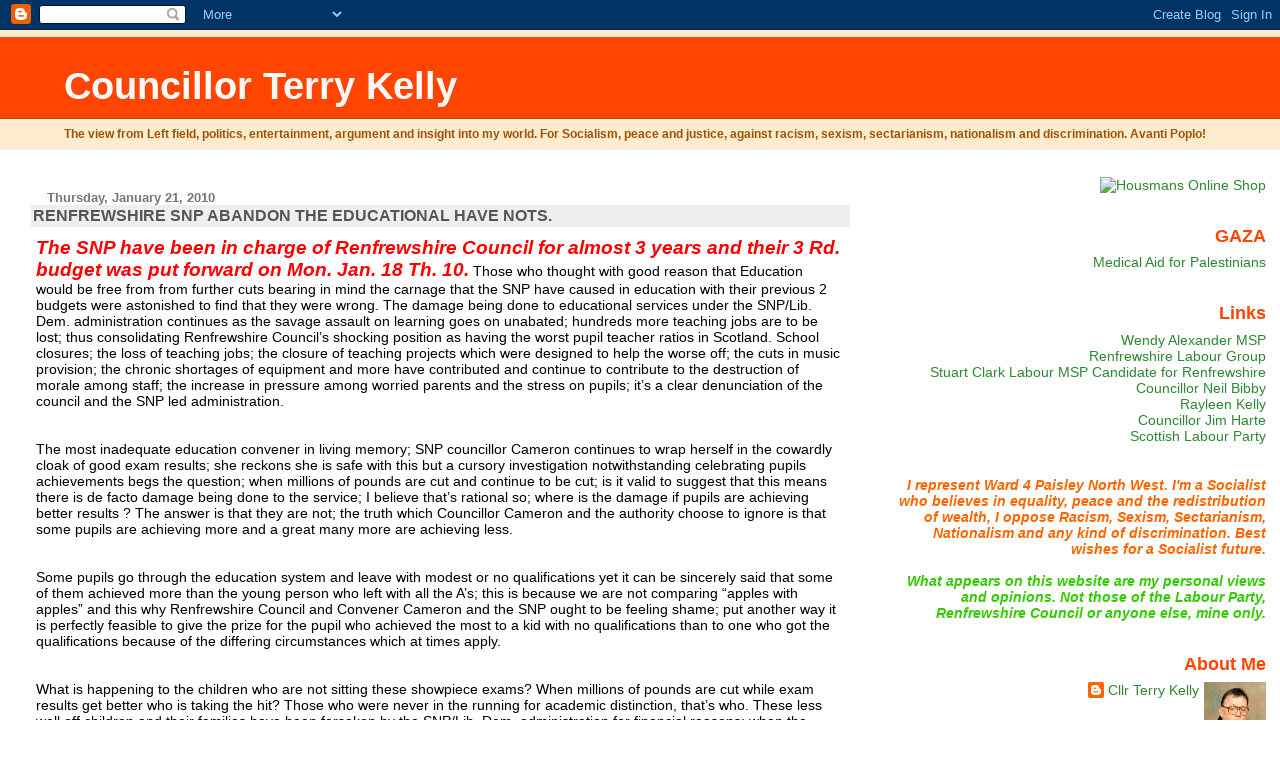

--- FILE ---
content_type: text/html; charset=UTF-8
request_url: https://councillorterrykelly.blogspot.com/2010/01/renfrewshire-snp-abandon-educational.html
body_size: 21893
content:
<!DOCTYPE html>
<html dir='ltr'>
<head>
<link href='https://www.blogger.com/static/v1/widgets/2944754296-widget_css_bundle.css' rel='stylesheet' type='text/css'/>
<meta content='text/html; charset=UTF-8' http-equiv='Content-Type'/>
<meta content='blogger' name='generator'/>
<link href='https://councillorterrykelly.blogspot.com/favicon.ico' rel='icon' type='image/x-icon'/>
<link href='http://councillorterrykelly.blogspot.com/2010/01/renfrewshire-snp-abandon-educational.html' rel='canonical'/>
<link rel="alternate" type="application/atom+xml" title="Councillor Terry Kelly - Atom" href="https://councillorterrykelly.blogspot.com/feeds/posts/default" />
<link rel="alternate" type="application/rss+xml" title="Councillor Terry Kelly - RSS" href="https://councillorterrykelly.blogspot.com/feeds/posts/default?alt=rss" />
<link rel="service.post" type="application/atom+xml" title="Councillor Terry Kelly - Atom" href="https://www.blogger.com/feeds/35177951/posts/default" />

<link rel="alternate" type="application/atom+xml" title="Councillor Terry Kelly - Atom" href="https://councillorterrykelly.blogspot.com/feeds/3107860105282608541/comments/default" />
<!--Can't find substitution for tag [blog.ieCssRetrofitLinks]-->
<meta content='http://councillorterrykelly.blogspot.com/2010/01/renfrewshire-snp-abandon-educational.html' property='og:url'/>
<meta content='RENFREWSHIRE SNP ABANDON THE EDUCATIONAL HAVE NOTS.' property='og:title'/>
<meta content='The SNP have been in charge of Renfrewshire Council for almost 3 years and their 3 Rd. budget was put forward on Mon. Jan. 18 Th. 10.  Those...' property='og:description'/>
<title>Councillor Terry Kelly: RENFREWSHIRE SNP ABANDON THE EDUCATIONAL HAVE NOTS.</title>
<style id='page-skin-1' type='text/css'><!--
/*
* Blogger Template Style
* Herbert
*
* by Jason Sutter
* Updated by Blogger Team
*/
body {
margin: 0px;
padding: 0px;
background: #ffffff;
color: #000000;
font: normal normal 90% 'Trebuchet MS', Trebuchet, Verdana, Sans-Serif;
}
a {
color: #de7008;
text-decoration: none;
}
a:hover {
color: #e0ad12;
text-decoration: underline;
}
a:visited {
color: #e0ad12;
}
a img {
border: 0;
}
@media all {
div#main-wrapper {
float: left;
width: 66%;
padding-top: 0;
padding-right: 1em;
padding-bottom: 0px;
padding-left: 1em;
word-wrap: break-word; /* fix for long text breaking sidebar float in IE */
overflow: hidden;     /* fix for long non-text content breaking IE sidebar float */
}
div#sidebar-wrapper {
margin: 0px;
padding: 0px;
text-align: right;
}
div#sidebar {
width: 30%;
float: right;
word-wrap: break-word; /* fix for long text breaking sidebar float in IE */
overflow: hidden;     /* fix for long non-text content breaking IE sidebar float */
}
}
#content-wrapper {
margin-right: 1em;
}
@media handheld {
div#main-wrapper {
float: none;
width: 90%;
}
div#sidebar-wrapper {
padding-top: 20px;
padding-right: 1em;
padding-bottom: 0;
padding-left: 1em;
text-align: left;
}
}
#header {
padding-top: 5px;
padding-right: 0px;
padding-bottom: 8px;
padding-left: 0px;
margin-top: 0px;
margin-right: 0px;
margin-bottom: 20px;
margin-left: 0px;
border-bottom: solid 1px #eeeeee;
border-top: solid 2px #ffebcd;
background: #ffebcd;
color: #9e5205;
}
h1 a:link {
color: #fffafa;
}
h1 a:visited {
color: #fffafa;
}
h1 {
padding-top: 18px;
padding-right: 0px;
padding-bottom: 10px;
padding-left: 5%;
margin-top: 0px;
margin-right: 0px;
margin-bottom: 8px;
margin-left: 0px;
border-top: solid 9px #ff4500;
border-bottom: solid 1px #9e5205;
color: #fffafa;
background: #ff4500;
font: normal bold 266% Verdana, Sans-Serif;
}
.description {
padding-top: 0px;
padding-right: 0px;
padding-bottom: 0px;
padding-left: 5%;
margin: 0px;
color: #9e5205;
background: transparent;
font: normal bold 85% Verdana, Sans-Serif;
}
h3 {
margin-top: 0px;
margin-right: 0px;
margin-bottom: 10px;
margin-left: 0px;
padding-top: 2px;
padding-right: 0px;
padding-bottom: 2px;
padding-left: 2px;
color: #555555;
background: #eeeeee;
font: normal bold 110% Verdana, Sans-serif;
}
h3.post-title a,
h3.post-title a:visited {
color: #555555;
}
h2.date-header {
margin-top:  10px;
margin-right:  0px;
margin-bottom:  0px;
margin-left:  0px;
padding-top: 0px;
padding-right: 0px;
padding-bottom: 0px;
padding-left: 2%;
color: #777777;
font-size: 90%;
text-align: left;
}
#sidebar h2 {
margin: 0px;
color: #ff4500;
font: normal bold 125% Verdana, Sans-Serif;
padding: 0px;
border: none;
}
#sidebar .widget {
margin-top: 0px;
margin-right: 0px;
margin-bottom: 33px;
margin-left: 0px;
padding: 0;
}
#sidebar ul {
list-style-type: none;
font-size: 95%;
margin-top: 0;
}
#sidebar li {
margin: 0px;
padding: 0px;
list-style-type: none;
font-size: 105%;
}
.Blog {
margin-top: 20px;
}
.blog-posts, .feed-links {
margin-left: 2%;
}
.feed-links {
clear: both;
line-height: 2.5em;
}
.post {
margin-top: 0;
margin-right: 0;
margin-bottom: 30px;
margin-left: 0;
font-size: 100%;
}
.post-body {
margin-top: 0;
margin-right: 6px;
margin-bottom: 0;
margin-left: 5px;
}
.post strong {
font-weight: bold;
}
#sidebar a {
text-decoration: none;
}
#sidebar a:link,
#sidebar a:visited {
color: #2D8930;
}
#sidebar a:active,
#sidebar a:hover {
color: #C94093;
}
pre,code,strike {
color: #666666;
}
.post-footer {
padding-top: 0;
padding-right: 0;
padding-bottom: 0;
padding-left: 5px;
margin: 0px;
color: #444444;
font-size: 80%;
}
#comments {
padding-top: 2px;
padding-right: 0px;
padding-bottom: 2px;
padding-left: 5px;
font-size: 110%;
font-weight: bold;
font-family: Verdana,Sans-Serif;
}
.comment-author {
margin-top: 20px;
}
.comment-body {
margin-top: 10px;
font-size: 100%;
font-weight: normal;
color: black;
}
.comment-footer {
padding: 0px;
margin-bottom: 20px;
color: #444444;
font-size: 80%;
font-weight: normal;
display: inline;
margin-right: 10px;
}
.deleted-comment {
font-style: italic;
color: gray;
}
.comment-link {
margin-left: .6em;
}
/* Profile
----------------------------------------------- */
.profile-textblock {
clear: both;
margin-left: 0;
}
.profile-img {
margin-top: 0;
margin-right: 0;
margin-bottom: 5px;
margin-left: 5px;
float: right;
}
.BlogArchive #ArchiveList {
float: right;
}
.widget-content {
margin-top: 0.5em;
}
#sidebar .widget {
clear: both;
}
#blog-pager-newer-link {
float: left;
}
.blog-pager-older-link {
float: right;
}
.blog-pager {
text-align: center;
}
.clear {
clear: both;
}
/** Tweaks for subscribe widget */
.widget-content .subscribe-wrapper {
float: right;
clear: right;
margin: .2em;
font-family: Arial,Sans-Serif;
}
/** Tweaks for layout editor mode */
body#layout #outer-wrapper {
margin-top: 10px;
}

--></style>
<link href='https://www.blogger.com/dyn-css/authorization.css?targetBlogID=35177951&amp;zx=86a4d32a-e50b-4c01-b102-f366bf48dcef' media='none' onload='if(media!=&#39;all&#39;)media=&#39;all&#39;' rel='stylesheet'/><noscript><link href='https://www.blogger.com/dyn-css/authorization.css?targetBlogID=35177951&amp;zx=86a4d32a-e50b-4c01-b102-f366bf48dcef' rel='stylesheet'/></noscript>
<meta name='google-adsense-platform-account' content='ca-host-pub-1556223355139109'/>
<meta name='google-adsense-platform-domain' content='blogspot.com'/>

</head>
<body>
<div class='navbar section' id='navbar'><div class='widget Navbar' data-version='1' id='Navbar1'><script type="text/javascript">
    function setAttributeOnload(object, attribute, val) {
      if(window.addEventListener) {
        window.addEventListener('load',
          function(){ object[attribute] = val; }, false);
      } else {
        window.attachEvent('onload', function(){ object[attribute] = val; });
      }
    }
  </script>
<div id="navbar-iframe-container"></div>
<script type="text/javascript" src="https://apis.google.com/js/platform.js"></script>
<script type="text/javascript">
      gapi.load("gapi.iframes:gapi.iframes.style.bubble", function() {
        if (gapi.iframes && gapi.iframes.getContext) {
          gapi.iframes.getContext().openChild({
              url: 'https://www.blogger.com/navbar/35177951?po\x3d3107860105282608541\x26origin\x3dhttps://councillorterrykelly.blogspot.com',
              where: document.getElementById("navbar-iframe-container"),
              id: "navbar-iframe"
          });
        }
      });
    </script><script type="text/javascript">
(function() {
var script = document.createElement('script');
script.type = 'text/javascript';
script.src = '//pagead2.googlesyndication.com/pagead/js/google_top_exp.js';
var head = document.getElementsByTagName('head')[0];
if (head) {
head.appendChild(script);
}})();
</script>
</div></div>
<div id='outer-wrapper'><div id='wrap2'>
<!-- skip links for text browsers -->
<span id='skiplinks' style='display:none;'>
<a href='#main'>skip to main </a> |
      <a href='#sidebar'>skip to sidebar</a>
</span>
<div id='header-wrapper'>
<div class='header section' id='header'><div class='widget Header' data-version='1' id='Header1'>
<div id='header-inner'>
<div class='titlewrapper'>
<h1 class='title'>
<a href='https://councillorterrykelly.blogspot.com/'>
Councillor Terry Kelly
</a>
</h1>
</div>
<div class='descriptionwrapper'>
<p class='description'><span>The view from Left field, politics, entertainment, argument and insight into my world. For Socialism, peace and justice, against racism, sexism, sectarianism, nationalism and discrimination.  Avanti Poplo!</span></p>
</div>
</div>
</div></div>
</div>
<div id='content-wrapper'>
<div id='crosscol-wrapper' style='text-align:center'>
<div class='crosscol no-items section' id='crosscol'></div>
</div>
<div id='main-wrapper'>
<div class='main section' id='main'><div class='widget Blog' data-version='1' id='Blog1'>
<div class='blog-posts hfeed'>

          <div class="date-outer">
        
<h2 class='date-header'><span>Thursday, January 21, 2010</span></h2>

          <div class="date-posts">
        
<div class='post-outer'>
<div class='post hentry uncustomized-post-template' itemprop='blogPost' itemscope='itemscope' itemtype='http://schema.org/BlogPosting'>
<meta content='35177951' itemprop='blogId'/>
<meta content='3107860105282608541' itemprop='postId'/>
<a name='3107860105282608541'></a>
<h3 class='post-title entry-title' itemprop='name'>
RENFREWSHIRE SNP ABANDON THE EDUCATIONAL HAVE NOTS.
</h3>
<div class='post-header'>
<div class='post-header-line-1'></div>
</div>
<div class='post-body entry-content' id='post-body-3107860105282608541' itemprop='description articleBody'>
<strong><em><span style="font-size:130%;color:#ff0000;">The SNP have been in charge of Renfrewshire Council for almost 3 years and their 3 Rd. budget was put forward on Mon. Jan. 18 Th. 10.</span></em></strong> Those who thought with good reason that Education would be free from from further cuts bearing in mind the carnage that the SNP have caused in education with their previous 2 budgets were astonished to find that they were wrong. The damage being done to educational services under the SNP/Lib. Dem. administration continues as the savage assault on learning goes on unabated; hundreds more teaching jobs are to be lost; thus consolidating Renfrewshire Council&#8217;s shocking position as having the worst pupil teacher ratios in Scotland. School closures; the loss of teaching jobs; the closure of teaching projects which were designed to help the worse off; the cuts in music provision; the chronic shortages of equipment and more have contributed and continue to contribute to the destruction of morale among staff; the increase in pressure among worried parents and the stress on pupils; it&#8217;s a clear denunciation of the council and the SNP led administration.<br /><br /><br />The most inadequate education convener in living memory; SNP councillor Cameron continues to wrap herself in the cowardly cloak of good exam results; she reckons she is safe with this but a cursory investigation notwithstanding celebrating pupils achievements begs the question; when millions of pounds are cut and continue to be cut; is it valid to suggest that this means there is de facto damage being done to the service; I believe that&#8217;s rational so; where is the damage if pupils are achieving better results ? The answer is that they are not; the truth which Councillor Cameron and the authority choose to ignore is that some pupils are achieving more and a great many more are achieving less.<br /><br /><br />Some pupils go through the education system and leave with modest or no qualifications yet it can be sincerely said that some of them achieved more than the young person who left with all the A&#8217;s; this is because we are not comparing &#8220;apples with apples&#8221; and this why Renfrewshire Council and Convener Cameron and the SNP ought to be feeling shame; put another way it is perfectly feasible to give the prize for the pupil who achieved the most to a kid with no qualifications than to one who got the qualifications because of the differing circumstances which at times apply.<br /><br /><br />What is happening to the children who are not sitting these showpiece exams? When millions of pounds are cut while exam results get better who is taking the hit? Those who were never in the running for academic distinction, that&#8217;s who. These less well off children and their families have been forsaken by the SNP/Lib. Dem. administration for financial reasons; when the administration states that they have maintained high standards despite huge cuts they are lying; they are dishonest because they are only referring to those pupils who achieve good exam results; the rest are deliberately excluded in the tables and self congratulations; this constitutes a lie of omission. Remember that one of their leading councillors Cllr. McCartin Lib./Dem. stated that they would cut music tuition in half for students and still improve their standards; that is the level of acumen among senior councillors in the SNP Lib. / Dem. administration in Renfrewshire.<br /><br /><br />These are the same people who awarded senior council officers massive wage increases of approx 17% which saw several officers receiving a rise of &#163;11,000 a year; more than some council employees get for an annual salary; and catch this! One of last Monday&#8217;s budget announcements from the SNP was to abolish the annual day trip for old age pensioners You need to be a real &#8220;Braveheart&#8221; to do that right?<br /><br /><br /><strong><em>They call themselves Scotland&#8217;s Party they really do; honest. They are Scotland and Renfrewshire&#8217;s shame.</em></strong>
<div style='clear: both;'></div>
</div>
<div class='post-footer'>
<div class='post-footer-line post-footer-line-1'>
<span class='post-author vcard'>
Posted by
<span class='fn' itemprop='author' itemscope='itemscope' itemtype='http://schema.org/Person'>
<meta content='https://www.blogger.com/profile/03285923851619030726' itemprop='url'/>
<a class='g-profile' href='https://www.blogger.com/profile/03285923851619030726' rel='author' title='author profile'>
<span itemprop='name'>Cllr Terry Kelly</span>
</a>
</span>
</span>
<span class='post-timestamp'>
at
<meta content='http://councillorterrykelly.blogspot.com/2010/01/renfrewshire-snp-abandon-educational.html' itemprop='url'/>
<a class='timestamp-link' href='https://councillorterrykelly.blogspot.com/2010/01/renfrewshire-snp-abandon-educational.html' rel='bookmark' title='permanent link'><abbr class='published' itemprop='datePublished' title='2010-01-21T18:08:00Z'>Thursday, January 21, 2010</abbr></a>
</span>
<span class='post-comment-link'>
</span>
<span class='post-icons'>
<span class='item-action'>
<a href='https://www.blogger.com/email-post/35177951/3107860105282608541' title='Email Post'>
<img alt='' class='icon-action' height='13' src='https://resources.blogblog.com/img/icon18_email.gif' width='18'/>
</a>
</span>
<span class='item-control blog-admin pid-1092563848'>
<a href='https://www.blogger.com/post-edit.g?blogID=35177951&postID=3107860105282608541&from=pencil' title='Edit Post'>
<img alt='' class='icon-action' height='18' src='https://resources.blogblog.com/img/icon18_edit_allbkg.gif' width='18'/>
</a>
</span>
</span>
<div class='post-share-buttons goog-inline-block'>
</div>
</div>
<div class='post-footer-line post-footer-line-2'>
<span class='post-labels'>
</span>
</div>
<div class='post-footer-line post-footer-line-3'>
<span class='post-location'>
</span>
</div>
</div>
</div>
<div class='comments' id='comments'>
<a name='comments'></a>
<h4>53 comments:</h4>
<div id='Blog1_comments-block-wrapper'>
<dl class='avatar-comment-indent' id='comments-block'>
<dt class='comment-author ' id='c7956476849632950652'>
<a name='c7956476849632950652'></a>
<div class="avatar-image-container avatar-stock"><span dir="ltr"><img src="//resources.blogblog.com/img/blank.gif" width="35" height="35" alt="" title="mother abigail">

</span></div>
mother abigail
said...
</dt>
<dd class='comment-body' id='Blog1_cmt-7956476849632950652'>
<p>
Why didnt you put forward an alternative budget this year.<br /><br />Could it be that you have no alternative?<br /><br />Or is it due to the internal opposition and fighting that you have, that you could not find time to concoct your usual cartoon character budget as compiled by Rodger the Dodger Vol 1.
</p>
</dd>
<dd class='comment-footer'>
<span class='comment-timestamp'>
<a href='https://councillorterrykelly.blogspot.com/2010/01/renfrewshire-snp-abandon-educational.html?showComment=1264110041088#c7956476849632950652' title='comment permalink'>
Thursday, January 21, 2010 9:40:00 pm
</a>
<span class='item-control blog-admin pid-251325177'>
<a class='comment-delete' href='https://www.blogger.com/comment/delete/35177951/7956476849632950652' title='Delete Comment'>
<img src='https://resources.blogblog.com/img/icon_delete13.gif'/>
</a>
</span>
</span>
</dd>
<dt class='comment-author ' id='c6294204000212733614'>
<a name='c6294204000212733614'></a>
<div class="avatar-image-container avatar-stock"><span dir="ltr"><img src="//resources.blogblog.com/img/blank.gif" width="35" height="35" alt="" title="The Terry Boys">

</span></div>
The Terry Boys
said...
</dt>
<dd class='comment-body' id='Blog1_cmt-6294204000212733614'>
<p>
&#39;Rayleen! Rayleen! My fists and wit will avenge you, My rage like mountains, only angrier and mobile, My cosh will belt Jim Sharkey TO BITS, Socialism so little changed since time begun, I gave you birth. Rayleen! Rayleen! <br /><br />Though battle-scarred and weary I abide. When you speak of history, say Terry with pride. I am a Socialist.&#39; <br /><br />In politics, as in life, it is a truism that no-one can ever have one hundred percent of what they desire except under LABOUR!!!!!!!
</p>
</dd>
<dd class='comment-footer'>
<span class='comment-timestamp'>
<a href='https://councillorterrykelly.blogspot.com/2010/01/renfrewshire-snp-abandon-educational.html?showComment=1264115043924#c6294204000212733614' title='comment permalink'>
Thursday, January 21, 2010 11:04:00 pm
</a>
<span class='item-control blog-admin pid-251325177'>
<a class='comment-delete' href='https://www.blogger.com/comment/delete/35177951/6294204000212733614' title='Delete Comment'>
<img src='https://resources.blogblog.com/img/icon_delete13.gif'/>
</a>
</span>
</span>
</dd>
<dt class='comment-author ' id='c7182518597241554066'>
<a name='c7182518597241554066'></a>
<div class="avatar-image-container avatar-stock"><span dir="ltr"><img src="//resources.blogblog.com/img/blank.gif" width="35" height="35" alt="" title="Anonymous">

</span></div>
Anonymous
said...
</dt>
<dd class='comment-body' id='Blog1_cmt-7182518597241554066'>
<p>
If you thought the budget was so bad is it true that you did not turn up to the budget meeting ?<br /><br />Why did your Labour councillors not try to change the budget to re open the South Schoool, the Johnstone toilets, the Johnstone and Elderslie baths, employ more teachers etc. etc ?
</p>
</dd>
<dd class='comment-footer'>
<span class='comment-timestamp'>
<a href='https://councillorterrykelly.blogspot.com/2010/01/renfrewshire-snp-abandon-educational.html?showComment=1264115924205#c7182518597241554066' title='comment permalink'>
Thursday, January 21, 2010 11:18:00 pm
</a>
<span class='item-control blog-admin pid-251325177'>
<a class='comment-delete' href='https://www.blogger.com/comment/delete/35177951/7182518597241554066' title='Delete Comment'>
<img src='https://resources.blogblog.com/img/icon_delete13.gif'/>
</a>
</span>
</span>
</dd>
<dt class='comment-author ' id='c8611884420014185516'>
<a name='c8611884420014185516'></a>
<div class="avatar-image-container avatar-stock"><span dir="ltr"><img src="//resources.blogblog.com/img/blank.gif" width="35" height="35" alt="" title="Anonymous">

</span></div>
Anonymous
said...
</dt>
<dd class='comment-body' id='Blog1_cmt-8611884420014185516'>
<p>
&quot;America is a nation of illiterates steeped in blood.&quot; <br /><br />Thats hate speech and you are a racist for saying it. I cant belive Tony Blair lets you in his party. I have complained to Labor command Office over your remarks.
</p>
</dd>
<dd class='comment-footer'>
<span class='comment-timestamp'>
<a href='https://councillorterrykelly.blogspot.com/2010/01/renfrewshire-snp-abandon-educational.html?showComment=1264117161877#c8611884420014185516' title='comment permalink'>
Thursday, January 21, 2010 11:39:00 pm
</a>
<span class='item-control blog-admin pid-251325177'>
<a class='comment-delete' href='https://www.blogger.com/comment/delete/35177951/8611884420014185516' title='Delete Comment'>
<img src='https://resources.blogblog.com/img/icon_delete13.gif'/>
</a>
</span>
</span>
</dd>
<dt class='comment-author blog-author' id='c2919269394894704622'>
<a name='c2919269394894704622'></a>
<div class="avatar-image-container vcard"><span dir="ltr"><a href="https://www.blogger.com/profile/03285923851619030726" target="" rel="nofollow" onclick="" class="avatar-hovercard" id="av-2919269394894704622-03285923851619030726"><img src="https://resources.blogblog.com/img/blank.gif" width="35" height="35" class="delayLoad" style="display: none;" longdesc="//2.bp.blogspot.com/_PnvkZzy66XQ/SaunUziFNVI/AAAAAAAAAFA/N_fsCck5pIg/S45-s35/council2.jpg" alt="" title="Cllr Terry Kelly">

<noscript><img src="//2.bp.blogspot.com/_PnvkZzy66XQ/SaunUziFNVI/AAAAAAAAAFA/N_fsCck5pIg/S45-s35/council2.jpg" width="35" height="35" class="photo" alt=""></noscript></a></span></div>
<a href='https://www.blogger.com/profile/03285923851619030726' rel='nofollow'>Cllr Terry Kelly</a>
said...
</dt>
<dd class='comment-body' id='Blog1_cmt-2919269394894704622'>
<p>
(mother abigail) 21/01/10<br />The SNP were in opposition for 27 years and put forward 2 budgets one of which was a one line reference to independence; we have put forward 2 budgets in 3 years; what do you make of that?
</p>
</dd>
<dd class='comment-footer'>
<span class='comment-timestamp'>
<a href='https://councillorterrykelly.blogspot.com/2010/01/renfrewshire-snp-abandon-educational.html?showComment=1264163840334#c2919269394894704622' title='comment permalink'>
Friday, January 22, 2010 12:37:00 pm
</a>
<span class='item-control blog-admin pid-1092563848'>
<a class='comment-delete' href='https://www.blogger.com/comment/delete/35177951/2919269394894704622' title='Delete Comment'>
<img src='https://resources.blogblog.com/img/icon_delete13.gif'/>
</a>
</span>
</span>
</dd>
<dt class='comment-author blog-author' id='c1620697876264618650'>
<a name='c1620697876264618650'></a>
<div class="avatar-image-container vcard"><span dir="ltr"><a href="https://www.blogger.com/profile/03285923851619030726" target="" rel="nofollow" onclick="" class="avatar-hovercard" id="av-1620697876264618650-03285923851619030726"><img src="https://resources.blogblog.com/img/blank.gif" width="35" height="35" class="delayLoad" style="display: none;" longdesc="//2.bp.blogspot.com/_PnvkZzy66XQ/SaunUziFNVI/AAAAAAAAAFA/N_fsCck5pIg/S45-s35/council2.jpg" alt="" title="Cllr Terry Kelly">

<noscript><img src="//2.bp.blogspot.com/_PnvkZzy66XQ/SaunUziFNVI/AAAAAAAAAFA/N_fsCck5pIg/S45-s35/council2.jpg" width="35" height="35" class="photo" alt=""></noscript></a></span></div>
<a href='https://www.blogger.com/profile/03285923851619030726' rel='nofollow'>Cllr Terry Kelly</a>
said...
</dt>
<dd class='comment-body' id='Blog1_cmt-1620697876264618650'>
<p>
This proves that at least one person takes you seriously; you!
</p>
</dd>
<dd class='comment-footer'>
<span class='comment-timestamp'>
<a href='https://councillorterrykelly.blogspot.com/2010/01/renfrewshire-snp-abandon-educational.html?showComment=1264164025147#c1620697876264618650' title='comment permalink'>
Friday, January 22, 2010 12:40:00 pm
</a>
<span class='item-control blog-admin pid-1092563848'>
<a class='comment-delete' href='https://www.blogger.com/comment/delete/35177951/1620697876264618650' title='Delete Comment'>
<img src='https://resources.blogblog.com/img/icon_delete13.gif'/>
</a>
</span>
</span>
</dd>
<dt class='comment-author blog-author' id='c8363816841933660960'>
<a name='c8363816841933660960'></a>
<div class="avatar-image-container vcard"><span dir="ltr"><a href="https://www.blogger.com/profile/03285923851619030726" target="" rel="nofollow" onclick="" class="avatar-hovercard" id="av-8363816841933660960-03285923851619030726"><img src="https://resources.blogblog.com/img/blank.gif" width="35" height="35" class="delayLoad" style="display: none;" longdesc="//2.bp.blogspot.com/_PnvkZzy66XQ/SaunUziFNVI/AAAAAAAAAFA/N_fsCck5pIg/S45-s35/council2.jpg" alt="" title="Cllr Terry Kelly">

<noscript><img src="//2.bp.blogspot.com/_PnvkZzy66XQ/SaunUziFNVI/AAAAAAAAAFA/N_fsCck5pIg/S45-s35/council2.jpg" width="35" height="35" class="photo" alt=""></noscript></a></span></div>
<a href='https://www.blogger.com/profile/03285923851619030726' rel='nofollow'>Cllr Terry Kelly</a>
said...
</dt>
<dd class='comment-body' id='Blog1_cmt-8363816841933660960'>
<p>
(Anonymous) 21/01/10<br />Why do you think I did not attend the budget meeting?<br />You didn&#8217;t mention that the SNP produced 2 budgets in 27 years of opposition; one of which was a one liner about independence; why is that do you think?
</p>
</dd>
<dd class='comment-footer'>
<span class='comment-timestamp'>
<a href='https://councillorterrykelly.blogspot.com/2010/01/renfrewshire-snp-abandon-educational.html?showComment=1264164256022#c8363816841933660960' title='comment permalink'>
Friday, January 22, 2010 12:44:00 pm
</a>
<span class='item-control blog-admin pid-1092563848'>
<a class='comment-delete' href='https://www.blogger.com/comment/delete/35177951/8363816841933660960' title='Delete Comment'>
<img src='https://resources.blogblog.com/img/icon_delete13.gif'/>
</a>
</span>
</span>
</dd>
<dt class='comment-author blog-author' id='c5455195056997728376'>
<a name='c5455195056997728376'></a>
<div class="avatar-image-container vcard"><span dir="ltr"><a href="https://www.blogger.com/profile/03285923851619030726" target="" rel="nofollow" onclick="" class="avatar-hovercard" id="av-5455195056997728376-03285923851619030726"><img src="https://resources.blogblog.com/img/blank.gif" width="35" height="35" class="delayLoad" style="display: none;" longdesc="//2.bp.blogspot.com/_PnvkZzy66XQ/SaunUziFNVI/AAAAAAAAAFA/N_fsCck5pIg/S45-s35/council2.jpg" alt="" title="Cllr Terry Kelly">

<noscript><img src="//2.bp.blogspot.com/_PnvkZzy66XQ/SaunUziFNVI/AAAAAAAAAFA/N_fsCck5pIg/S45-s35/council2.jpg" width="35" height="35" class="photo" alt=""></noscript></a></span></div>
<a href='https://www.blogger.com/profile/03285923851619030726' rel='nofollow'>Cllr Terry Kelly</a>
said...
</dt>
<dd class='comment-body' id='Blog1_cmt-5455195056997728376'>
<p>
(Anonymous) 21/01/10<br />Tony Blair does not have a party; and you are an illiterate as well.
</p>
</dd>
<dd class='comment-footer'>
<span class='comment-timestamp'>
<a href='https://councillorterrykelly.blogspot.com/2010/01/renfrewshire-snp-abandon-educational.html?showComment=1264164468207#c5455195056997728376' title='comment permalink'>
Friday, January 22, 2010 12:47:00 pm
</a>
<span class='item-control blog-admin pid-1092563848'>
<a class='comment-delete' href='https://www.blogger.com/comment/delete/35177951/5455195056997728376' title='Delete Comment'>
<img src='https://resources.blogblog.com/img/icon_delete13.gif'/>
</a>
</span>
</span>
</dd>
<dt class='comment-author ' id='c4539261351394777219'>
<a name='c4539261351394777219'></a>
<div class="avatar-image-container avatar-stock"><span dir="ltr"><img src="//resources.blogblog.com/img/blank.gif" width="35" height="35" alt="" title="Anonymous">

</span></div>
Anonymous
said...
</dt>
<dd class='comment-body' id='Blog1_cmt-4539261351394777219'>
<p>
No budget from Labour? And you did not attend the budget meeting? You have no authority to comment or quote. And you fancy yourself as a cod journo as well?<br /><br />Never mind, there may be something worth talking about in a few weeks.
</p>
</dd>
<dd class='comment-footer'>
<span class='comment-timestamp'>
<a href='https://councillorterrykelly.blogspot.com/2010/01/renfrewshire-snp-abandon-educational.html?showComment=1264169156243#c4539261351394777219' title='comment permalink'>
Friday, January 22, 2010 2:05:00 pm
</a>
<span class='item-control blog-admin pid-251325177'>
<a class='comment-delete' href='https://www.blogger.com/comment/delete/35177951/4539261351394777219' title='Delete Comment'>
<img src='https://resources.blogblog.com/img/icon_delete13.gif'/>
</a>
</span>
</span>
</dd>
<dt class='comment-author ' id='c352401958927608767'>
<a name='c352401958927608767'></a>
<div class="avatar-image-container avatar-stock"><span dir="ltr"><img src="//resources.blogblog.com/img/blank.gif" width="35" height="35" alt="" title="Anonymous">

</span></div>
Anonymous
said...
</dt>
<dd class='comment-body' id='Blog1_cmt-352401958927608767'>
<p>
are you against Scottish independence?
</p>
</dd>
<dd class='comment-footer'>
<span class='comment-timestamp'>
<a href='https://councillorterrykelly.blogspot.com/2010/01/renfrewshire-snp-abandon-educational.html?showComment=1264198777574#c352401958927608767' title='comment permalink'>
Friday, January 22, 2010 10:19:00 pm
</a>
<span class='item-control blog-admin pid-251325177'>
<a class='comment-delete' href='https://www.blogger.com/comment/delete/35177951/352401958927608767' title='Delete Comment'>
<img src='https://resources.blogblog.com/img/icon_delete13.gif'/>
</a>
</span>
</span>
</dd>
<dt class='comment-author ' id='c7128757764965972863'>
<a name='c7128757764965972863'></a>
<div class="avatar-image-container avatar-stock"><span dir="ltr"><img src="//resources.blogblog.com/img/blank.gif" width="35" height="35" alt="" title="Anonymous">

</span></div>
Anonymous
said...
</dt>
<dd class='comment-body' id='Blog1_cmt-7128757764965972863'>
<p>
Is it true that you did not attend the meeting ? Where were you ?
</p>
</dd>
<dd class='comment-footer'>
<span class='comment-timestamp'>
<a href='https://councillorterrykelly.blogspot.com/2010/01/renfrewshire-snp-abandon-educational.html?showComment=1264206436547#c7128757764965972863' title='comment permalink'>
Saturday, January 23, 2010 12:27:00 am
</a>
<span class='item-control blog-admin pid-251325177'>
<a class='comment-delete' href='https://www.blogger.com/comment/delete/35177951/7128757764965972863' title='Delete Comment'>
<img src='https://resources.blogblog.com/img/icon_delete13.gif'/>
</a>
</span>
</span>
</dd>
<dt class='comment-author ' id='c3364727232856875017'>
<a name='c3364727232856875017'></a>
<div class="avatar-image-container avatar-stock"><span dir="ltr"><img src="//resources.blogblog.com/img/blank.gif" width="35" height="35" alt="" title="Anonymous">

</span></div>
Anonymous
said...
</dt>
<dd class='comment-body' id='Blog1_cmt-3364727232856875017'>
<p>
and why did all your collegeues on the SPTA vote to take away our Renfrew Ferry, while the SNP and Libs voted to keep it ?
</p>
</dd>
<dd class='comment-footer'>
<span class='comment-timestamp'>
<a href='https://councillorterrykelly.blogspot.com/2010/01/renfrewshire-snp-abandon-educational.html?showComment=1264262942156#c3364727232856875017' title='comment permalink'>
Saturday, January 23, 2010 4:09:00 pm
</a>
<span class='item-control blog-admin pid-251325177'>
<a class='comment-delete' href='https://www.blogger.com/comment/delete/35177951/3364727232856875017' title='Delete Comment'>
<img src='https://resources.blogblog.com/img/icon_delete13.gif'/>
</a>
</span>
</span>
</dd>
<dt class='comment-author blog-author' id='c6464809985253075721'>
<a name='c6464809985253075721'></a>
<div class="avatar-image-container vcard"><span dir="ltr"><a href="https://www.blogger.com/profile/03285923851619030726" target="" rel="nofollow" onclick="" class="avatar-hovercard" id="av-6464809985253075721-03285923851619030726"><img src="https://resources.blogblog.com/img/blank.gif" width="35" height="35" class="delayLoad" style="display: none;" longdesc="//2.bp.blogspot.com/_PnvkZzy66XQ/SaunUziFNVI/AAAAAAAAAFA/N_fsCck5pIg/S45-s35/council2.jpg" alt="" title="Cllr Terry Kelly">

<noscript><img src="//2.bp.blogspot.com/_PnvkZzy66XQ/SaunUziFNVI/AAAAAAAAAFA/N_fsCck5pIg/S45-s35/council2.jpg" width="35" height="35" class="photo" alt=""></noscript></a></span></div>
<a href='https://www.blogger.com/profile/03285923851619030726' rel='nofollow'>Cllr Terry Kelly</a>
said...
</dt>
<dd class='comment-body' id='Blog1_cmt-6464809985253075721'>
<p>
Yes.
</p>
</dd>
<dd class='comment-footer'>
<span class='comment-timestamp'>
<a href='https://councillorterrykelly.blogspot.com/2010/01/renfrewshire-snp-abandon-educational.html?showComment=1264268563063#c6464809985253075721' title='comment permalink'>
Saturday, January 23, 2010 5:42:00 pm
</a>
<span class='item-control blog-admin pid-1092563848'>
<a class='comment-delete' href='https://www.blogger.com/comment/delete/35177951/6464809985253075721' title='Delete Comment'>
<img src='https://resources.blogblog.com/img/icon_delete13.gif'/>
</a>
</span>
</span>
</dd>
<dt class='comment-author blog-author' id='c5695345654214946135'>
<a name='c5695345654214946135'></a>
<div class="avatar-image-container vcard"><span dir="ltr"><a href="https://www.blogger.com/profile/03285923851619030726" target="" rel="nofollow" onclick="" class="avatar-hovercard" id="av-5695345654214946135-03285923851619030726"><img src="https://resources.blogblog.com/img/blank.gif" width="35" height="35" class="delayLoad" style="display: none;" longdesc="//2.bp.blogspot.com/_PnvkZzy66XQ/SaunUziFNVI/AAAAAAAAAFA/N_fsCck5pIg/S45-s35/council2.jpg" alt="" title="Cllr Terry Kelly">

<noscript><img src="//2.bp.blogspot.com/_PnvkZzy66XQ/SaunUziFNVI/AAAAAAAAAFA/N_fsCck5pIg/S45-s35/council2.jpg" width="35" height="35" class="photo" alt=""></noscript></a></span></div>
<a href='https://www.blogger.com/profile/03285923851619030726' rel='nofollow'>Cllr Terry Kelly</a>
said...
</dt>
<dd class='comment-body' id='Blog1_cmt-5695345654214946135'>
<p>
(Anonymous) 23/01/10<br />It&#39;s true; I did not attend.<br /><br />I was having a break with Madonna and Sea Connery on my yacht in the Bahamas
</p>
</dd>
<dd class='comment-footer'>
<span class='comment-timestamp'>
<a href='https://councillorterrykelly.blogspot.com/2010/01/renfrewshire-snp-abandon-educational.html?showComment=1264268760722#c5695345654214946135' title='comment permalink'>
Saturday, January 23, 2010 5:46:00 pm
</a>
<span class='item-control blog-admin pid-1092563848'>
<a class='comment-delete' href='https://www.blogger.com/comment/delete/35177951/5695345654214946135' title='Delete Comment'>
<img src='https://resources.blogblog.com/img/icon_delete13.gif'/>
</a>
</span>
</span>
</dd>
<dt class='comment-author blog-author' id='c3737539874871027763'>
<a name='c3737539874871027763'></a>
<div class="avatar-image-container vcard"><span dir="ltr"><a href="https://www.blogger.com/profile/03285923851619030726" target="" rel="nofollow" onclick="" class="avatar-hovercard" id="av-3737539874871027763-03285923851619030726"><img src="https://resources.blogblog.com/img/blank.gif" width="35" height="35" class="delayLoad" style="display: none;" longdesc="//2.bp.blogspot.com/_PnvkZzy66XQ/SaunUziFNVI/AAAAAAAAAFA/N_fsCck5pIg/S45-s35/council2.jpg" alt="" title="Cllr Terry Kelly">

<noscript><img src="//2.bp.blogspot.com/_PnvkZzy66XQ/SaunUziFNVI/AAAAAAAAAFA/N_fsCck5pIg/S45-s35/council2.jpg" width="35" height="35" class="photo" alt=""></noscript></a></span></div>
<a href='https://www.blogger.com/profile/03285923851619030726' rel='nofollow'>Cllr Terry Kelly</a>
said...
</dt>
<dd class='comment-body' id='Blog1_cmt-3737539874871027763'>
<p>
(Anonymous) 16:09<br />Why did the SNP and the Lib./Dems. vote to do away with elderly Wardens; Libraries; South School; half Music Tuition; toilets; old age pensioners trips etc. etc. when Labour voted to keep them?
</p>
</dd>
<dd class='comment-footer'>
<span class='comment-timestamp'>
<a href='https://councillorterrykelly.blogspot.com/2010/01/renfrewshire-snp-abandon-educational.html?showComment=1264269001513#c3737539874871027763' title='comment permalink'>
Saturday, January 23, 2010 5:50:00 pm
</a>
<span class='item-control blog-admin pid-1092563848'>
<a class='comment-delete' href='https://www.blogger.com/comment/delete/35177951/3737539874871027763' title='Delete Comment'>
<img src='https://resources.blogblog.com/img/icon_delete13.gif'/>
</a>
</span>
</span>
</dd>
<dt class='comment-author ' id='c5988574179289541630'>
<a name='c5988574179289541630'></a>
<div class="avatar-image-container avatar-stock"><span dir="ltr"><img src="//resources.blogblog.com/img/blank.gif" width="35" height="35" alt="" title="Anonymous">

</span></div>
Anonymous
said...
</dt>
<dd class='comment-body' id='Blog1_cmt-5988574179289541630'>
<p>
you said:<br />Why did the SNP and the Lib./Dems. vote to do away with elderly Wardens; Libraries; South School; half Music Tuition; toilets; old age pensioners trips etc. etc. when Labour voted to keep them?<br /><br />Yet Labour never mentioned these items in their alternative budgets...more broken promises from Labour!! I noticed you couldn&#39;t make the budget meeting but could blog on here just after it finished...bad hangover was it?
</p>
</dd>
<dd class='comment-footer'>
<span class='comment-timestamp'>
<a href='https://councillorterrykelly.blogspot.com/2010/01/renfrewshire-snp-abandon-educational.html?showComment=1264277673953#c5988574179289541630' title='comment permalink'>
Saturday, January 23, 2010 8:14:00 pm
</a>
<span class='item-control blog-admin pid-251325177'>
<a class='comment-delete' href='https://www.blogger.com/comment/delete/35177951/5988574179289541630' title='Delete Comment'>
<img src='https://resources.blogblog.com/img/icon_delete13.gif'/>
</a>
</span>
</span>
</dd>
<dt class='comment-author ' id='c6001741256111818630'>
<a name='c6001741256111818630'></a>
<div class="avatar-image-container avatar-stock"><span dir="ltr"><img src="//resources.blogblog.com/img/blank.gif" width="35" height="35" alt="" title="Anonymous">

</span></div>
Anonymous
said...
</dt>
<dd class='comment-body' id='Blog1_cmt-6001741256111818630'>
<p>
Let me fill you in Terry.<br /><br />Labour voted for nothing. No pensioners, no schools, nothing, well except apparently muttering about a bus to one school.<br /><br />You weren&#39;t there so you wouldn&#39;t know, would you.
</p>
</dd>
<dd class='comment-footer'>
<span class='comment-timestamp'>
<a href='https://councillorterrykelly.blogspot.com/2010/01/renfrewshire-snp-abandon-educational.html?showComment=1264288910593#c6001741256111818630' title='comment permalink'>
Saturday, January 23, 2010 11:21:00 pm
</a>
<span class='item-control blog-admin pid-251325177'>
<a class='comment-delete' href='https://www.blogger.com/comment/delete/35177951/6001741256111818630' title='Delete Comment'>
<img src='https://resources.blogblog.com/img/icon_delete13.gif'/>
</a>
</span>
</span>
</dd>
<dt class='comment-author ' id='c1666048642770111592'>
<a name='c1666048642770111592'></a>
<div class="avatar-image-container avatar-stock"><span dir="ltr"><a href="https://www.blogger.com/profile/06034325908473006163" target="" rel="nofollow" onclick="" class="avatar-hovercard" id="av-1666048642770111592-06034325908473006163"><img src="//www.blogger.com/img/blogger_logo_round_35.png" width="35" height="35" alt="" title="cynicalHighlander">

</a></span></div>
<a href='https://www.blogger.com/profile/06034325908473006163' rel='nofollow'>cynicalHighlander</a>
said...
</dt>
<dd class='comment-body' id='Blog1_cmt-1666048642770111592'>
<p>
&quot;I was having a break with Madonna and Sea Connery on my yacht in the Bahamas&quot;<br /><br /><a href="http://donalblaney.blogspot.com/2010/01/blairs-so-true.html" rel="nofollow">The Blairs: So True!</a>
</p>
</dd>
<dd class='comment-footer'>
<span class='comment-timestamp'>
<a href='https://councillorterrykelly.blogspot.com/2010/01/renfrewshire-snp-abandon-educational.html?showComment=1264293616187#c1666048642770111592' title='comment permalink'>
Sunday, January 24, 2010 12:40:00 am
</a>
<span class='item-control blog-admin pid-596672011'>
<a class='comment-delete' href='https://www.blogger.com/comment/delete/35177951/1666048642770111592' title='Delete Comment'>
<img src='https://resources.blogblog.com/img/icon_delete13.gif'/>
</a>
</span>
</span>
</dd>
<dt class='comment-author ' id='c6277966560497364057'>
<a name='c6277966560497364057'></a>
<div class="avatar-image-container avatar-stock"><span dir="ltr"><img src="//resources.blogblog.com/img/blank.gif" width="35" height="35" alt="" title="Anonymous">

</span></div>
Anonymous
said...
</dt>
<dd class='comment-body' id='Blog1_cmt-6277966560497364057'>
<p>
I think we deserve to know. Why did you not go to the budget meeting ???
</p>
</dd>
<dd class='comment-footer'>
<span class='comment-timestamp'>
<a href='https://councillorterrykelly.blogspot.com/2010/01/renfrewshire-snp-abandon-educational.html?showComment=1264294505245#c6277966560497364057' title='comment permalink'>
Sunday, January 24, 2010 12:55:00 am
</a>
<span class='item-control blog-admin pid-251325177'>
<a class='comment-delete' href='https://www.blogger.com/comment/delete/35177951/6277966560497364057' title='Delete Comment'>
<img src='https://resources.blogblog.com/img/icon_delete13.gif'/>
</a>
</span>
</span>
</dd>
<dt class='comment-author ' id='c5872501381535410792'>
<a name='c5872501381535410792'></a>
<div class="avatar-image-container avatar-stock"><span dir="ltr"><img src="//resources.blogblog.com/img/blank.gif" width="35" height="35" alt="" title="Anonymous">

</span></div>
Anonymous
said...
</dt>
<dd class='comment-body' id='Blog1_cmt-5872501381535410792'>
<p>
You are nothing but an anti-semite!<br />&quot;blood soaked gangsters&quot;? Did you steal that from the nazis.
</p>
</dd>
<dd class='comment-footer'>
<span class='comment-timestamp'>
<a href='https://councillorterrykelly.blogspot.com/2010/01/renfrewshire-snp-abandon-educational.html?showComment=1264299214334#c5872501381535410792' title='comment permalink'>
Sunday, January 24, 2010 2:13:00 am
</a>
<span class='item-control blog-admin pid-251325177'>
<a class='comment-delete' href='https://www.blogger.com/comment/delete/35177951/5872501381535410792' title='Delete Comment'>
<img src='https://resources.blogblog.com/img/icon_delete13.gif'/>
</a>
</span>
</span>
</dd>
<dt class='comment-author ' id='c8610806130251201642'>
<a name='c8610806130251201642'></a>
<div class="avatar-image-container avatar-stock"><span dir="ltr"><img src="//resources.blogblog.com/img/blank.gif" width="35" height="35" alt="" title="Anonymous">

</span></div>
Anonymous
said...
</dt>
<dd class='comment-body' id='Blog1_cmt-8610806130251201642'>
<p>
Thanks for totally discrediting the Palestinian cause - you dirty muppet. You have blood on your fat white hands. Repent. Repent. Repent.
</p>
</dd>
<dd class='comment-footer'>
<span class='comment-timestamp'>
<a href='https://councillorterrykelly.blogspot.com/2010/01/renfrewshire-snp-abandon-educational.html?showComment=1264300830768#c8610806130251201642' title='comment permalink'>
Sunday, January 24, 2010 2:40:00 am
</a>
<span class='item-control blog-admin pid-251325177'>
<a class='comment-delete' href='https://www.blogger.com/comment/delete/35177951/8610806130251201642' title='Delete Comment'>
<img src='https://resources.blogblog.com/img/icon_delete13.gif'/>
</a>
</span>
</span>
</dd>
<dt class='comment-author ' id='c8054342471439338539'>
<a name='c8054342471439338539'></a>
<div class="avatar-image-container avatar-stock"><span dir="ltr"><img src="//resources.blogblog.com/img/blank.gif" width="35" height="35" alt="" title="Anonymous Coward (with PRIDE)">

</span></div>
Anonymous Coward (with PRIDE)
said...
</dt>
<dd class='comment-body' id='Blog1_cmt-8054342471439338539'>
<p>
Haha hah ha!<br />Your the LIAR!!!!!!<br /><br />Tony Blair does have a party he&#39;s in the LABOUR PARTY JUST LIKE YOU LIAR!!!!!!!
</p>
</dd>
<dd class='comment-footer'>
<span class='comment-timestamp'>
<a href='https://councillorterrykelly.blogspot.com/2010/01/renfrewshire-snp-abandon-educational.html?showComment=1264301474061#c8054342471439338539' title='comment permalink'>
Sunday, January 24, 2010 2:51:00 am
</a>
<span class='item-control blog-admin pid-251325177'>
<a class='comment-delete' href='https://www.blogger.com/comment/delete/35177951/8054342471439338539' title='Delete Comment'>
<img src='https://resources.blogblog.com/img/icon_delete13.gif'/>
</a>
</span>
</span>
</dd>
<dt class='comment-author blog-author' id='c4289369058939795324'>
<a name='c4289369058939795324'></a>
<div class="avatar-image-container vcard"><span dir="ltr"><a href="https://www.blogger.com/profile/03285923851619030726" target="" rel="nofollow" onclick="" class="avatar-hovercard" id="av-4289369058939795324-03285923851619030726"><img src="https://resources.blogblog.com/img/blank.gif" width="35" height="35" class="delayLoad" style="display: none;" longdesc="//2.bp.blogspot.com/_PnvkZzy66XQ/SaunUziFNVI/AAAAAAAAAFA/N_fsCck5pIg/S45-s35/council2.jpg" alt="" title="Cllr Terry Kelly">

<noscript><img src="//2.bp.blogspot.com/_PnvkZzy66XQ/SaunUziFNVI/AAAAAAAAAFA/N_fsCck5pIg/S45-s35/council2.jpg" width="35" height="35" class="photo" alt=""></noscript></a></span></div>
<a href='https://www.blogger.com/profile/03285923851619030726' rel='nofollow'>Cllr Terry Kelly</a>
said...
</dt>
<dd class='comment-body' id='Blog1_cmt-4289369058939795324'>
<p>
(Anonymous) 23/01/10<br />If you were a bit more astute you would know that it costs a whole lot more to restore or rebuild than it does to maintain.  <br /><br />Why are you so concerned about me missing the meeting; this is common enough and I would put my record of attendance against anyone&#8217;s. <br /><br />As far as blogging at any given time; if I were you I would report me to somebody; it&#8217;s your duty.<br /><br />I don&#8217;t get hang overs.
</p>
</dd>
<dd class='comment-footer'>
<span class='comment-timestamp'>
<a href='https://councillorterrykelly.blogspot.com/2010/01/renfrewshire-snp-abandon-educational.html?showComment=1264357950246#c4289369058939795324' title='comment permalink'>
Sunday, January 24, 2010 6:32:00 pm
</a>
<span class='item-control blog-admin pid-1092563848'>
<a class='comment-delete' href='https://www.blogger.com/comment/delete/35177951/4289369058939795324' title='Delete Comment'>
<img src='https://resources.blogblog.com/img/icon_delete13.gif'/>
</a>
</span>
</span>
</dd>
<dt class='comment-author blog-author' id='c4868357791792154544'>
<a name='c4868357791792154544'></a>
<div class="avatar-image-container vcard"><span dir="ltr"><a href="https://www.blogger.com/profile/03285923851619030726" target="" rel="nofollow" onclick="" class="avatar-hovercard" id="av-4868357791792154544-03285923851619030726"><img src="https://resources.blogblog.com/img/blank.gif" width="35" height="35" class="delayLoad" style="display: none;" longdesc="//2.bp.blogspot.com/_PnvkZzy66XQ/SaunUziFNVI/AAAAAAAAAFA/N_fsCck5pIg/S45-s35/council2.jpg" alt="" title="Cllr Terry Kelly">

<noscript><img src="//2.bp.blogspot.com/_PnvkZzy66XQ/SaunUziFNVI/AAAAAAAAAFA/N_fsCck5pIg/S45-s35/council2.jpg" width="35" height="35" class="photo" alt=""></noscript></a></span></div>
<a href='https://www.blogger.com/profile/03285923851619030726' rel='nofollow'>Cllr Terry Kelly</a>
said...
</dt>
<dd class='comment-body' id='Blog1_cmt-4868357791792154544'>
<p>
(Anonymous) 23/01/10<br /><br />Labour have set 2 budgets in 3 years of opposition while the SNP set 2 in 27 years of opposition; would you like to comment on that?<br /><br />You are right of course I wasn&#8217;t there so I wouldn&#8217;t know; my problem is now that I can&#8217;t figure out a way to find out what happened. Can you suggest some way for me to find out what happened? <br /><br />You are very obviously an SNP intellectual.
</p>
</dd>
<dd class='comment-footer'>
<span class='comment-timestamp'>
<a href='https://councillorterrykelly.blogspot.com/2010/01/renfrewshire-snp-abandon-educational.html?showComment=1264358320635#c4868357791792154544' title='comment permalink'>
Sunday, January 24, 2010 6:38:00 pm
</a>
<span class='item-control blog-admin pid-1092563848'>
<a class='comment-delete' href='https://www.blogger.com/comment/delete/35177951/4868357791792154544' title='Delete Comment'>
<img src='https://resources.blogblog.com/img/icon_delete13.gif'/>
</a>
</span>
</span>
</dd>
<dt class='comment-author blog-author' id='c5847707662708541060'>
<a name='c5847707662708541060'></a>
<div class="avatar-image-container vcard"><span dir="ltr"><a href="https://www.blogger.com/profile/03285923851619030726" target="" rel="nofollow" onclick="" class="avatar-hovercard" id="av-5847707662708541060-03285923851619030726"><img src="https://resources.blogblog.com/img/blank.gif" width="35" height="35" class="delayLoad" style="display: none;" longdesc="//2.bp.blogspot.com/_PnvkZzy66XQ/SaunUziFNVI/AAAAAAAAAFA/N_fsCck5pIg/S45-s35/council2.jpg" alt="" title="Cllr Terry Kelly">

<noscript><img src="//2.bp.blogspot.com/_PnvkZzy66XQ/SaunUziFNVI/AAAAAAAAAFA/N_fsCck5pIg/S45-s35/council2.jpg" width="35" height="35" class="photo" alt=""></noscript></a></span></div>
<a href='https://www.blogger.com/profile/03285923851619030726' rel='nofollow'>Cllr Terry Kelly</a>
said...
</dt>
<dd class='comment-body' id='Blog1_cmt-5847707662708541060'>
<p>
(cynicalHighlander) 24/01/10<br /><br />Listen teuchter I don&#8217;t know about Blair but; I&#8217;ve earned every penny I&#8217;ve made and my Yacht and home in the Bahamas are no more than I&#8217;m entitled to.
</p>
</dd>
<dd class='comment-footer'>
<span class='comment-timestamp'>
<a href='https://councillorterrykelly.blogspot.com/2010/01/renfrewshire-snp-abandon-educational.html?showComment=1264358504640#c5847707662708541060' title='comment permalink'>
Sunday, January 24, 2010 6:41:00 pm
</a>
<span class='item-control blog-admin pid-1092563848'>
<a class='comment-delete' href='https://www.blogger.com/comment/delete/35177951/5847707662708541060' title='Delete Comment'>
<img src='https://resources.blogblog.com/img/icon_delete13.gif'/>
</a>
</span>
</span>
</dd>
<dt class='comment-author blog-author' id='c3269511082465255147'>
<a name='c3269511082465255147'></a>
<div class="avatar-image-container vcard"><span dir="ltr"><a href="https://www.blogger.com/profile/03285923851619030726" target="" rel="nofollow" onclick="" class="avatar-hovercard" id="av-3269511082465255147-03285923851619030726"><img src="https://resources.blogblog.com/img/blank.gif" width="35" height="35" class="delayLoad" style="display: none;" longdesc="//2.bp.blogspot.com/_PnvkZzy66XQ/SaunUziFNVI/AAAAAAAAAFA/N_fsCck5pIg/S45-s35/council2.jpg" alt="" title="Cllr Terry Kelly">

<noscript><img src="//2.bp.blogspot.com/_PnvkZzy66XQ/SaunUziFNVI/AAAAAAAAAFA/N_fsCck5pIg/S45-s35/council2.jpg" width="35" height="35" class="photo" alt=""></noscript></a></span></div>
<a href='https://www.blogger.com/profile/03285923851619030726' rel='nofollow'>Cllr Terry Kelly</a>
said...
</dt>
<dd class='comment-body' id='Blog1_cmt-3269511082465255147'>
<p>
(Anonymous) 24/01/10<br />Why do you deserve to know?
</p>
</dd>
<dd class='comment-footer'>
<span class='comment-timestamp'>
<a href='https://councillorterrykelly.blogspot.com/2010/01/renfrewshire-snp-abandon-educational.html?showComment=1264358631474#c3269511082465255147' title='comment permalink'>
Sunday, January 24, 2010 6:43:00 pm
</a>
<span class='item-control blog-admin pid-1092563848'>
<a class='comment-delete' href='https://www.blogger.com/comment/delete/35177951/3269511082465255147' title='Delete Comment'>
<img src='https://resources.blogblog.com/img/icon_delete13.gif'/>
</a>
</span>
</span>
</dd>
<dt class='comment-author blog-author' id='c5776227449638092039'>
<a name='c5776227449638092039'></a>
<div class="avatar-image-container vcard"><span dir="ltr"><a href="https://www.blogger.com/profile/03285923851619030726" target="" rel="nofollow" onclick="" class="avatar-hovercard" id="av-5776227449638092039-03285923851619030726"><img src="https://resources.blogblog.com/img/blank.gif" width="35" height="35" class="delayLoad" style="display: none;" longdesc="//2.bp.blogspot.com/_PnvkZzy66XQ/SaunUziFNVI/AAAAAAAAAFA/N_fsCck5pIg/S45-s35/council2.jpg" alt="" title="Cllr Terry Kelly">

<noscript><img src="//2.bp.blogspot.com/_PnvkZzy66XQ/SaunUziFNVI/AAAAAAAAAFA/N_fsCck5pIg/S45-s35/council2.jpg" width="35" height="35" class="photo" alt=""></noscript></a></span></div>
<a href='https://www.blogger.com/profile/03285923851619030726' rel='nofollow'>Cllr Terry Kelly</a>
said...
</dt>
<dd class='comment-body' id='Blog1_cmt-5776227449638092039'>
<p>
(Anonymous) 24/01/10<br />A wee history lesson for you; it was the Nazis who were described as blood soaked gangsters not the people they persecuted; don&#8217;t bother to thank me I&#8217;m getting used to putting you morons straight. <br /><br />Would you like to have a go at explaining why I am an anti Semite; it&#8217;s a rather tired and discredited reaction now to label those who disagree with Israel as anti Semites; hundreds of thousands of Jews who oppose Israel for example are they anti Semites ? are those Rabbis and Jews who joined George Galloway and the Viva Palestina convoy anti Semites as well?  I think you have some explaining to do.
</p>
</dd>
<dd class='comment-footer'>
<span class='comment-timestamp'>
<a href='https://councillorterrykelly.blogspot.com/2010/01/renfrewshire-snp-abandon-educational.html?showComment=1264359070180#c5776227449638092039' title='comment permalink'>
Sunday, January 24, 2010 6:51:00 pm
</a>
<span class='item-control blog-admin pid-1092563848'>
<a class='comment-delete' href='https://www.blogger.com/comment/delete/35177951/5776227449638092039' title='Delete Comment'>
<img src='https://resources.blogblog.com/img/icon_delete13.gif'/>
</a>
</span>
</span>
</dd>
<dt class='comment-author blog-author' id='c6487979638867744423'>
<a name='c6487979638867744423'></a>
<div class="avatar-image-container vcard"><span dir="ltr"><a href="https://www.blogger.com/profile/03285923851619030726" target="" rel="nofollow" onclick="" class="avatar-hovercard" id="av-6487979638867744423-03285923851619030726"><img src="https://resources.blogblog.com/img/blank.gif" width="35" height="35" class="delayLoad" style="display: none;" longdesc="//2.bp.blogspot.com/_PnvkZzy66XQ/SaunUziFNVI/AAAAAAAAAFA/N_fsCck5pIg/S45-s35/council2.jpg" alt="" title="Cllr Terry Kelly">

<noscript><img src="//2.bp.blogspot.com/_PnvkZzy66XQ/SaunUziFNVI/AAAAAAAAAFA/N_fsCck5pIg/S45-s35/council2.jpg" width="35" height="35" class="photo" alt=""></noscript></a></span></div>
<a href='https://www.blogger.com/profile/03285923851619030726' rel='nofollow'>Cllr Terry Kelly</a>
said...
</dt>
<dd class='comment-body' id='Blog1_cmt-6487979638867744423'>
<p>
(Anonymous) 24/01/10<br />Can you offer any evidence to support this puerile rot?  God no wonder you hide.  <br /><br />I have been thanked many times by Palestinian groups and Palestinian charities for my support; how do you explain that.
</p>
</dd>
<dd class='comment-footer'>
<span class='comment-timestamp'>
<a href='https://councillorterrykelly.blogspot.com/2010/01/renfrewshire-snp-abandon-educational.html?showComment=1264359559671#c6487979638867744423' title='comment permalink'>
Sunday, January 24, 2010 6:59:00 pm
</a>
<span class='item-control blog-admin pid-1092563848'>
<a class='comment-delete' href='https://www.blogger.com/comment/delete/35177951/6487979638867744423' title='Delete Comment'>
<img src='https://resources.blogblog.com/img/icon_delete13.gif'/>
</a>
</span>
</span>
</dd>
<dt class='comment-author blog-author' id='c4103719596630866739'>
<a name='c4103719596630866739'></a>
<div class="avatar-image-container vcard"><span dir="ltr"><a href="https://www.blogger.com/profile/03285923851619030726" target="" rel="nofollow" onclick="" class="avatar-hovercard" id="av-4103719596630866739-03285923851619030726"><img src="https://resources.blogblog.com/img/blank.gif" width="35" height="35" class="delayLoad" style="display: none;" longdesc="//2.bp.blogspot.com/_PnvkZzy66XQ/SaunUziFNVI/AAAAAAAAAFA/N_fsCck5pIg/S45-s35/council2.jpg" alt="" title="Cllr Terry Kelly">

<noscript><img src="//2.bp.blogspot.com/_PnvkZzy66XQ/SaunUziFNVI/AAAAAAAAAFA/N_fsCck5pIg/S45-s35/council2.jpg" width="35" height="35" class="photo" alt=""></noscript></a></span></div>
<a href='https://www.blogger.com/profile/03285923851619030726' rel='nofollow'>Cllr Terry Kelly</a>
said...
</dt>
<dd class='comment-body' id='Blog1_cmt-4103719596630866739'>
<p>
(Anonymous Coward (with PRIDE)) 24/01/10<br /><br />The writer described it as Tony Blair&#8217;s party which of course it is not; it would have been OK to say the Labour Party which Tony Blair belongs to; is a member of etc. that kind of thing. <br /><br />I fear this is a bit complicated for you.
</p>
</dd>
<dd class='comment-footer'>
<span class='comment-timestamp'>
<a href='https://councillorterrykelly.blogspot.com/2010/01/renfrewshire-snp-abandon-educational.html?showComment=1264359891751#c4103719596630866739' title='comment permalink'>
Sunday, January 24, 2010 7:04:00 pm
</a>
<span class='item-control blog-admin pid-1092563848'>
<a class='comment-delete' href='https://www.blogger.com/comment/delete/35177951/4103719596630866739' title='Delete Comment'>
<img src='https://resources.blogblog.com/img/icon_delete13.gif'/>
</a>
</span>
</span>
</dd>
<dt class='comment-author ' id='c2578951169236262778'>
<a name='c2578951169236262778'></a>
<div class="avatar-image-container avatar-stock"><span dir="ltr"><img src="//resources.blogblog.com/img/blank.gif" width="35" height="35" alt="" title="Anonymous">

</span></div>
Anonymous
said...
</dt>
<dd class='comment-body' id='Blog1_cmt-2578951169236262778'>
<p>
You are Scotlans shame for saying the Jews need another Holocaust.
</p>
</dd>
<dd class='comment-footer'>
<span class='comment-timestamp'>
<a href='https://councillorterrykelly.blogspot.com/2010/01/renfrewshire-snp-abandon-educational.html?showComment=1264379162574#c2578951169236262778' title='comment permalink'>
Monday, January 25, 2010 12:26:00 am
</a>
<span class='item-control blog-admin pid-251325177'>
<a class='comment-delete' href='https://www.blogger.com/comment/delete/35177951/2578951169236262778' title='Delete Comment'>
<img src='https://resources.blogblog.com/img/icon_delete13.gif'/>
</a>
</span>
</span>
</dd>
<dt class='comment-author ' id='c1130838334122330240'>
<a name='c1130838334122330240'></a>
<div class="avatar-image-container avatar-stock"><span dir="ltr"><img src="//resources.blogblog.com/img/blank.gif" width="35" height="35" alt="" title="Anonymous">

</span></div>
Anonymous
said...
</dt>
<dd class='comment-body' id='Blog1_cmt-1130838334122330240'>
<p>
Do you think this sort of thing is normal?!!!<br /><br />&quot;What do you do; write poison pen letters and fantasise about slaughter Palestinians; peaple like you shouldn&#8217;t be allowed anywhere near children; this is frightening stuff; I&#8217;m glad I looked under this rock; as I wouldn&#8217;t have believed such people existed; chilling. Im wondering if the Harry who runs this place is nazi loving Prince Harry; such is the vile right wing nature of the writers&quot;
</p>
</dd>
<dd class='comment-footer'>
<span class='comment-timestamp'>
<a href='https://councillorterrykelly.blogspot.com/2010/01/renfrewshire-snp-abandon-educational.html?showComment=1264380475773#c1130838334122330240' title='comment permalink'>
Monday, January 25, 2010 12:47:00 am
</a>
<span class='item-control blog-admin pid-251325177'>
<a class='comment-delete' href='https://www.blogger.com/comment/delete/35177951/1130838334122330240' title='Delete Comment'>
<img src='https://resources.blogblog.com/img/icon_delete13.gif'/>
</a>
</span>
</span>
</dd>
<dt class='comment-author ' id='c8609148667529544123'>
<a name='c8609148667529544123'></a>
<div class="avatar-image-container avatar-stock"><span dir="ltr"><img src="//resources.blogblog.com/img/blank.gif" width="35" height="35" alt="" title="Anonymous">

</span></div>
Anonymous
said...
</dt>
<dd class='comment-body' id='Blog1_cmt-8609148667529544123'>
<p>
Will you now admit the Ben Gurion quote is a lie?
</p>
</dd>
<dd class='comment-footer'>
<span class='comment-timestamp'>
<a href='https://councillorterrykelly.blogspot.com/2010/01/renfrewshire-snp-abandon-educational.html?showComment=1264382803781#c8609148667529544123' title='comment permalink'>
Monday, January 25, 2010 1:26:00 am
</a>
<span class='item-control blog-admin pid-251325177'>
<a class='comment-delete' href='https://www.blogger.com/comment/delete/35177951/8609148667529544123' title='Delete Comment'>
<img src='https://resources.blogblog.com/img/icon_delete13.gif'/>
</a>
</span>
</span>
</dd>
<dt class='comment-author ' id='c6331537205166035943'>
<a name='c6331537205166035943'></a>
<div class="avatar-image-container avatar-stock"><span dir="ltr"><img src="//resources.blogblog.com/img/blank.gif" width="35" height="35" alt="" title="Anonymous">

</span></div>
Anonymous
said...
</dt>
<dd class='comment-body' id='Blog1_cmt-6331537205166035943'>
<p>
&quot;Force them to act as they once did; when their treatment under the Nazis won them the respect and affection of most of the world&quot;<br /><br />How do you suggest we do this; Gas them? <br /><br />You are beneath contempt.
</p>
</dd>
<dd class='comment-footer'>
<span class='comment-timestamp'>
<a href='https://councillorterrykelly.blogspot.com/2010/01/renfrewshire-snp-abandon-educational.html?showComment=1264383800846#c6331537205166035943' title='comment permalink'>
Monday, January 25, 2010 1:43:00 am
</a>
<span class='item-control blog-admin pid-251325177'>
<a class='comment-delete' href='https://www.blogger.com/comment/delete/35177951/6331537205166035943' title='Delete Comment'>
<img src='https://resources.blogblog.com/img/icon_delete13.gif'/>
</a>
</span>
</span>
</dd>
<dt class='comment-author ' id='c6799499697978669813'>
<a name='c6799499697978669813'></a>
<div class="avatar-image-container vcard"><span dir="ltr"><a href="https://www.blogger.com/profile/00555302880124512593" target="" rel="nofollow" onclick="" class="avatar-hovercard" id="av-6799499697978669813-00555302880124512593"><img src="https://resources.blogblog.com/img/blank.gif" width="35" height="35" class="delayLoad" style="display: none;" longdesc="//2.bp.blogspot.com/_KOo7HznCCw8/SapNrd1AQBI/AAAAAAAABEA/B3rNMGqmvSA/S45-s35/angry_baby_head.3.jpg" alt="" title="Mr Eugenides">

<noscript><img src="//2.bp.blogspot.com/_KOo7HznCCw8/SapNrd1AQBI/AAAAAAAABEA/B3rNMGqmvSA/S45-s35/angry_baby_head.3.jpg" width="35" height="35" class="photo" alt=""></noscript></a></span></div>
<a href='https://www.blogger.com/profile/00555302880124512593' rel='nofollow'>Mr Eugenides</a>
said...
</dt>
<dd class='comment-body' id='Blog1_cmt-6799499697978669813'>
<p>
Surely the Council gets a block grant from central government, which is determined by Mr Darling in London? Whose fault is it if there&#39;s not enough money?
</p>
</dd>
<dd class='comment-footer'>
<span class='comment-timestamp'>
<a href='https://councillorterrykelly.blogspot.com/2010/01/renfrewshire-snp-abandon-educational.html?showComment=1264423254509#c6799499697978669813' title='comment permalink'>
Monday, January 25, 2010 12:40:00 pm
</a>
<span class='item-control blog-admin pid-1236037003'>
<a class='comment-delete' href='https://www.blogger.com/comment/delete/35177951/6799499697978669813' title='Delete Comment'>
<img src='https://resources.blogblog.com/img/icon_delete13.gif'/>
</a>
</span>
</span>
</dd>
<dt class='comment-author blog-author' id='c6343520617905326566'>
<a name='c6343520617905326566'></a>
<div class="avatar-image-container vcard"><span dir="ltr"><a href="https://www.blogger.com/profile/03285923851619030726" target="" rel="nofollow" onclick="" class="avatar-hovercard" id="av-6343520617905326566-03285923851619030726"><img src="https://resources.blogblog.com/img/blank.gif" width="35" height="35" class="delayLoad" style="display: none;" longdesc="//2.bp.blogspot.com/_PnvkZzy66XQ/SaunUziFNVI/AAAAAAAAAFA/N_fsCck5pIg/S45-s35/council2.jpg" alt="" title="Cllr Terry Kelly">

<noscript><img src="//2.bp.blogspot.com/_PnvkZzy66XQ/SaunUziFNVI/AAAAAAAAAFA/N_fsCck5pIg/S45-s35/council2.jpg" width="35" height="35" class="photo" alt=""></noscript></a></span></div>
<a href='https://www.blogger.com/profile/03285923851619030726' rel='nofollow'>Cllr Terry Kelly</a>
said...
</dt>
<dd class='comment-body' id='Blog1_cmt-6343520617905326566'>
<p>
Can you explain this comment?
</p>
</dd>
<dd class='comment-footer'>
<span class='comment-timestamp'>
<a href='https://councillorterrykelly.blogspot.com/2010/01/renfrewshire-snp-abandon-educational.html?showComment=1264427068014#c6343520617905326566' title='comment permalink'>
Monday, January 25, 2010 1:44:00 pm
</a>
<span class='item-control blog-admin pid-1092563848'>
<a class='comment-delete' href='https://www.blogger.com/comment/delete/35177951/6343520617905326566' title='Delete Comment'>
<img src='https://resources.blogblog.com/img/icon_delete13.gif'/>
</a>
</span>
</span>
</dd>
<dt class='comment-author blog-author' id='c6702472200258403661'>
<a name='c6702472200258403661'></a>
<div class="avatar-image-container vcard"><span dir="ltr"><a href="https://www.blogger.com/profile/03285923851619030726" target="" rel="nofollow" onclick="" class="avatar-hovercard" id="av-6702472200258403661-03285923851619030726"><img src="https://resources.blogblog.com/img/blank.gif" width="35" height="35" class="delayLoad" style="display: none;" longdesc="//2.bp.blogspot.com/_PnvkZzy66XQ/SaunUziFNVI/AAAAAAAAAFA/N_fsCck5pIg/S45-s35/council2.jpg" alt="" title="Cllr Terry Kelly">

<noscript><img src="//2.bp.blogspot.com/_PnvkZzy66XQ/SaunUziFNVI/AAAAAAAAAFA/N_fsCck5pIg/S45-s35/council2.jpg" width="35" height="35" class="photo" alt=""></noscript></a></span></div>
<a href='https://www.blogger.com/profile/03285923851619030726' rel='nofollow'>Cllr Terry Kelly</a>
said...
</dt>
<dd class='comment-body' id='Blog1_cmt-6702472200258403661'>
<p>
I can&#39;t follow this comment; can you write again and try to explain what you mean.
</p>
</dd>
<dd class='comment-footer'>
<span class='comment-timestamp'>
<a href='https://councillorterrykelly.blogspot.com/2010/01/renfrewshire-snp-abandon-educational.html?showComment=1264427223987#c6702472200258403661' title='comment permalink'>
Monday, January 25, 2010 1:47:00 pm
</a>
<span class='item-control blog-admin pid-1092563848'>
<a class='comment-delete' href='https://www.blogger.com/comment/delete/35177951/6702472200258403661' title='Delete Comment'>
<img src='https://resources.blogblog.com/img/icon_delete13.gif'/>
</a>
</span>
</span>
</dd>
<dt class='comment-author blog-author' id='c6283169119886026762'>
<a name='c6283169119886026762'></a>
<div class="avatar-image-container vcard"><span dir="ltr"><a href="https://www.blogger.com/profile/03285923851619030726" target="" rel="nofollow" onclick="" class="avatar-hovercard" id="av-6283169119886026762-03285923851619030726"><img src="https://resources.blogblog.com/img/blank.gif" width="35" height="35" class="delayLoad" style="display: none;" longdesc="//2.bp.blogspot.com/_PnvkZzy66XQ/SaunUziFNVI/AAAAAAAAAFA/N_fsCck5pIg/S45-s35/council2.jpg" alt="" title="Cllr Terry Kelly">

<noscript><img src="//2.bp.blogspot.com/_PnvkZzy66XQ/SaunUziFNVI/AAAAAAAAAFA/N_fsCck5pIg/S45-s35/council2.jpg" width="35" height="35" class="photo" alt=""></noscript></a></span></div>
<a href='https://www.blogger.com/profile/03285923851619030726' rel='nofollow'>Cllr Terry Kelly</a>
said...
</dt>
<dd class='comment-body' id='Blog1_cmt-6283169119886026762'>
<p>
Absolutely not; it&#39;s accurate and he was telling the truth.
</p>
</dd>
<dd class='comment-footer'>
<span class='comment-timestamp'>
<a href='https://councillorterrykelly.blogspot.com/2010/01/renfrewshire-snp-abandon-educational.html?showComment=1264427298608#c6283169119886026762' title='comment permalink'>
Monday, January 25, 2010 1:48:00 pm
</a>
<span class='item-control blog-admin pid-1092563848'>
<a class='comment-delete' href='https://www.blogger.com/comment/delete/35177951/6283169119886026762' title='Delete Comment'>
<img src='https://resources.blogblog.com/img/icon_delete13.gif'/>
</a>
</span>
</span>
</dd>
<dt class='comment-author blog-author' id='c2113534008762386525'>
<a name='c2113534008762386525'></a>
<div class="avatar-image-container vcard"><span dir="ltr"><a href="https://www.blogger.com/profile/03285923851619030726" target="" rel="nofollow" onclick="" class="avatar-hovercard" id="av-2113534008762386525-03285923851619030726"><img src="https://resources.blogblog.com/img/blank.gif" width="35" height="35" class="delayLoad" style="display: none;" longdesc="//2.bp.blogspot.com/_PnvkZzy66XQ/SaunUziFNVI/AAAAAAAAAFA/N_fsCck5pIg/S45-s35/council2.jpg" alt="" title="Cllr Terry Kelly">

<noscript><img src="//2.bp.blogspot.com/_PnvkZzy66XQ/SaunUziFNVI/AAAAAAAAAFA/N_fsCck5pIg/S45-s35/council2.jpg" width="35" height="35" class="photo" alt=""></noscript></a></span></div>
<a href='https://www.blogger.com/profile/03285923851619030726' rel='nofollow'>Cllr Terry Kelly</a>
said...
</dt>
<dd class='comment-body' id='Blog1_cmt-2113534008762386525'>
<p>
(Anonymous) 25/01/10<br />You seem to be saying that I want Jews to be gassed; if I ever needed confirmation that I was winning this argument this desperate accusation would suffice but I don&#8217;t need confirmation I just keep printing this stuff.
</p>
</dd>
<dd class='comment-footer'>
<span class='comment-timestamp'>
<a href='https://councillorterrykelly.blogspot.com/2010/01/renfrewshire-snp-abandon-educational.html?showComment=1264427571812#c2113534008762386525' title='comment permalink'>
Monday, January 25, 2010 1:52:00 pm
</a>
<span class='item-control blog-admin pid-1092563848'>
<a class='comment-delete' href='https://www.blogger.com/comment/delete/35177951/2113534008762386525' title='Delete Comment'>
<img src='https://resources.blogblog.com/img/icon_delete13.gif'/>
</a>
</span>
</span>
</dd>
<dt class='comment-author blog-author' id='c203805013696493437'>
<a name='c203805013696493437'></a>
<div class="avatar-image-container vcard"><span dir="ltr"><a href="https://www.blogger.com/profile/03285923851619030726" target="" rel="nofollow" onclick="" class="avatar-hovercard" id="av-203805013696493437-03285923851619030726"><img src="https://resources.blogblog.com/img/blank.gif" width="35" height="35" class="delayLoad" style="display: none;" longdesc="//2.bp.blogspot.com/_PnvkZzy66XQ/SaunUziFNVI/AAAAAAAAAFA/N_fsCck5pIg/S45-s35/council2.jpg" alt="" title="Cllr Terry Kelly">

<noscript><img src="//2.bp.blogspot.com/_PnvkZzy66XQ/SaunUziFNVI/AAAAAAAAAFA/N_fsCck5pIg/S45-s35/council2.jpg" width="35" height="35" class="photo" alt=""></noscript></a></span></div>
<a href='https://www.blogger.com/profile/03285923851619030726' rel='nofollow'>Cllr Terry Kelly</a>
said...
</dt>
<dd class='comment-body' id='Blog1_cmt-203805013696493437'>
<p>
(Mr Eugenides) 12:40<br />I think Mr. Darling would suggest that Scotland gets enough money.  If the SNP choose to spend millions teaching Gaelic that is their priority.  They have to answer for their choices.
</p>
</dd>
<dd class='comment-footer'>
<span class='comment-timestamp'>
<a href='https://councillorterrykelly.blogspot.com/2010/01/renfrewshire-snp-abandon-educational.html?showComment=1264427787525#c203805013696493437' title='comment permalink'>
Monday, January 25, 2010 1:56:00 pm
</a>
<span class='item-control blog-admin pid-1092563848'>
<a class='comment-delete' href='https://www.blogger.com/comment/delete/35177951/203805013696493437' title='Delete Comment'>
<img src='https://resources.blogblog.com/img/icon_delete13.gif'/>
</a>
</span>
</span>
</dd>
<dt class='comment-author ' id='c5768149035310275956'>
<a name='c5768149035310275956'></a>
<div class="avatar-image-container avatar-stock"><span dir="ltr"><img src="//resources.blogblog.com/img/blank.gif" width="35" height="35" alt="" title="Anonymous">

</span></div>
Anonymous
said...
</dt>
<dd class='comment-body' id='Blog1_cmt-5768149035310275956'>
<p>
Hope you know that Councillor Cameron is telling everyone that she is the best Education Convenor that there as ever been in Renfrewshire and that her experience and qualifications are an asset to her position.<br /><br />I also hear that Derek MacKay says that it is not true that he has never worked in his life before. Apparently he did a YTS in Leader of the Council. He says that, plus the fact he has copied and practised, every mannerism of Tony Blair, his hero, makes him the only person in the SNP qualified for that post.<br /><br />Is there any truth in the rumour that Iain Nicolson has one brain cell?
</p>
</dd>
<dd class='comment-footer'>
<span class='comment-timestamp'>
<a href='https://councillorterrykelly.blogspot.com/2010/01/renfrewshire-snp-abandon-educational.html?showComment=1264444225297#c5768149035310275956' title='comment permalink'>
Monday, January 25, 2010 6:30:00 pm
</a>
<span class='item-control blog-admin pid-251325177'>
<a class='comment-delete' href='https://www.blogger.com/comment/delete/35177951/5768149035310275956' title='Delete Comment'>
<img src='https://resources.blogblog.com/img/icon_delete13.gif'/>
</a>
</span>
</span>
</dd>
<dt class='comment-author ' id='c1283795867595586321'>
<a name='c1283795867595586321'></a>
<div class="avatar-image-container avatar-stock"><span dir="ltr"><img src="//resources.blogblog.com/img/blank.gif" width="35" height="35" alt="" title="Anonymous">

</span></div>
Anonymous
said...
</dt>
<dd class='comment-body' id='Blog1_cmt-1283795867595586321'>
<p>
Were wur ye at budget meetin time please please tell us. Did u sleep in or just counldn&#39;t be bovvered ?
</p>
</dd>
<dd class='comment-footer'>
<span class='comment-timestamp'>
<a href='https://councillorterrykelly.blogspot.com/2010/01/renfrewshire-snp-abandon-educational.html?showComment=1264449549427#c1283795867595586321' title='comment permalink'>
Monday, January 25, 2010 7:59:00 pm
</a>
<span class='item-control blog-admin pid-251325177'>
<a class='comment-delete' href='https://www.blogger.com/comment/delete/35177951/1283795867595586321' title='Delete Comment'>
<img src='https://resources.blogblog.com/img/icon_delete13.gif'/>
</a>
</span>
</span>
</dd>
<dt class='comment-author blog-author' id='c5970307120060694981'>
<a name='c5970307120060694981'></a>
<div class="avatar-image-container vcard"><span dir="ltr"><a href="https://www.blogger.com/profile/03285923851619030726" target="" rel="nofollow" onclick="" class="avatar-hovercard" id="av-5970307120060694981-03285923851619030726"><img src="https://resources.blogblog.com/img/blank.gif" width="35" height="35" class="delayLoad" style="display: none;" longdesc="//2.bp.blogspot.com/_PnvkZzy66XQ/SaunUziFNVI/AAAAAAAAAFA/N_fsCck5pIg/S45-s35/council2.jpg" alt="" title="Cllr Terry Kelly">

<noscript><img src="//2.bp.blogspot.com/_PnvkZzy66XQ/SaunUziFNVI/AAAAAAAAAFA/N_fsCck5pIg/S45-s35/council2.jpg" width="35" height="35" class="photo" alt=""></noscript></a></span></div>
<a href='https://www.blogger.com/profile/03285923851619030726' rel='nofollow'>Cllr Terry Kelly</a>
said...
</dt>
<dd class='comment-body' id='Blog1_cmt-5970307120060694981'>
<p>
(Anonymous) 25/01/10<br />I heard that Cllr. Cameron once again displayed her increasing frustration caused by being out of her depth by throwing accusations of lying about the chamber at her opponents; we might hear more of this. <br /><br />Cllr. Mackay&#8217;s paranoia about his tender years and his lack of qualification in anything is never far from the surface; he exploded again at a meeting when I described his remarks about me as immature; he is beginning to look and act like a man on the edge.  I tried to point out to him that I considered myself at the age of 61 to be sometimes immature making his anger rather stupid but by then he was not in full control.<br />Cllr. <br /><br />Nicolson continues to be a mystery to everyone who hears him; most look on aghast as he struts about like a wee unstable firework; his language is hilarious when in full flow.
</p>
</dd>
<dd class='comment-footer'>
<span class='comment-timestamp'>
<a href='https://councillorterrykelly.blogspot.com/2010/01/renfrewshire-snp-abandon-educational.html?showComment=1264513554036#c5970307120060694981' title='comment permalink'>
Tuesday, January 26, 2010 1:45:00 pm
</a>
<span class='item-control blog-admin pid-1092563848'>
<a class='comment-delete' href='https://www.blogger.com/comment/delete/35177951/5970307120060694981' title='Delete Comment'>
<img src='https://resources.blogblog.com/img/icon_delete13.gif'/>
</a>
</span>
</span>
</dd>
<dt class='comment-author blog-author' id='c6920505291068356031'>
<a name='c6920505291068356031'></a>
<div class="avatar-image-container vcard"><span dir="ltr"><a href="https://www.blogger.com/profile/03285923851619030726" target="" rel="nofollow" onclick="" class="avatar-hovercard" id="av-6920505291068356031-03285923851619030726"><img src="https://resources.blogblog.com/img/blank.gif" width="35" height="35" class="delayLoad" style="display: none;" longdesc="//2.bp.blogspot.com/_PnvkZzy66XQ/SaunUziFNVI/AAAAAAAAAFA/N_fsCck5pIg/S45-s35/council2.jpg" alt="" title="Cllr Terry Kelly">

<noscript><img src="//2.bp.blogspot.com/_PnvkZzy66XQ/SaunUziFNVI/AAAAAAAAAFA/N_fsCck5pIg/S45-s35/council2.jpg" width="35" height="35" class="photo" alt=""></noscript></a></span></div>
<a href='https://www.blogger.com/profile/03285923851619030726' rel='nofollow'>Cllr Terry Kelly</a>
said...
</dt>
<dd class='comment-body' id='Blog1_cmt-6920505291068356031'>
<p>
(Anonymous) 25/01/10<br />Ahm no telling you were ah wus an ye cannae make me!
</p>
</dd>
<dd class='comment-footer'>
<span class='comment-timestamp'>
<a href='https://councillorterrykelly.blogspot.com/2010/01/renfrewshire-snp-abandon-educational.html?showComment=1264513704102#c6920505291068356031' title='comment permalink'>
Tuesday, January 26, 2010 1:48:00 pm
</a>
<span class='item-control blog-admin pid-1092563848'>
<a class='comment-delete' href='https://www.blogger.com/comment/delete/35177951/6920505291068356031' title='Delete Comment'>
<img src='https://resources.blogblog.com/img/icon_delete13.gif'/>
</a>
</span>
</span>
</dd>
<dt class='comment-author ' id='c4515525590704514010'>
<a name='c4515525590704514010'></a>
<div class="avatar-image-container avatar-stock"><span dir="ltr"><img src="//resources.blogblog.com/img/blank.gif" width="35" height="35" alt="" title="madmitchey@hotmail.com">

</span></div>
madmitchey@hotmail.com
said...
</dt>
<dd class='comment-body' id='Blog1_cmt-4515525590704514010'>
<p>
Hi Terry,<br /><br />Breaking News from Renfreshire Wee House, Del McKay is making moves for his re-birth at the Scottish Parliament in 2011.  He has been told that a Cabinet postotion is likely for this toung Gun, meanwhile back at Renfrewshire Wee House, Nicolson is having his Leadership Ropes of Office cut as we speak and not forgeting the re0introduction of Ms Fiona Nicolson( Remember she stood down but didn&#39;t take the cash).  Problem for bold Nicolson is that Mr McFee is now looking for his Leader of the Council Ropes to be dusty down fore the top job, could be an interesting 14 months ahead.<br /><br />Pojnt of Interest Terry, the Nats have four West of Scotland list places, if Del Boay get say gets 2nd place and we also hear from Nat HQ in the West End that one David Glarance McCartnry is looking for a place on the list, what will if anything happen to the current four Nat holders who dod not wish to give up their rewarding positions.<br /><br />Keep you Posted.<br /><br />T. Newshound.
</p>
</dd>
<dd class='comment-footer'>
<span class='comment-timestamp'>
<a href='https://councillorterrykelly.blogspot.com/2010/01/renfrewshire-snp-abandon-educational.html?showComment=1264593021623#c4515525590704514010' title='comment permalink'>
Wednesday, January 27, 2010 11:50:00 am
</a>
<span class='item-control blog-admin pid-251325177'>
<a class='comment-delete' href='https://www.blogger.com/comment/delete/35177951/4515525590704514010' title='Delete Comment'>
<img src='https://resources.blogblog.com/img/icon_delete13.gif'/>
</a>
</span>
</span>
</dd>
<dt class='comment-author blog-author' id='c6807180264370568219'>
<a name='c6807180264370568219'></a>
<div class="avatar-image-container vcard"><span dir="ltr"><a href="https://www.blogger.com/profile/03285923851619030726" target="" rel="nofollow" onclick="" class="avatar-hovercard" id="av-6807180264370568219-03285923851619030726"><img src="https://resources.blogblog.com/img/blank.gif" width="35" height="35" class="delayLoad" style="display: none;" longdesc="//2.bp.blogspot.com/_PnvkZzy66XQ/SaunUziFNVI/AAAAAAAAAFA/N_fsCck5pIg/S45-s35/council2.jpg" alt="" title="Cllr Terry Kelly">

<noscript><img src="//2.bp.blogspot.com/_PnvkZzy66XQ/SaunUziFNVI/AAAAAAAAAFA/N_fsCck5pIg/S45-s35/council2.jpg" width="35" height="35" class="photo" alt=""></noscript></a></span></div>
<a href='https://www.blogger.com/profile/03285923851619030726' rel='nofollow'>Cllr Terry Kelly</a>
said...
</dt>
<dd class='comment-body' id='Blog1_cmt-6807180264370568219'>
<p>
(madmitchey@hotmail.com) 11:50<br />As always I thank you on behalf of my readers for your incisive reporting of the Nationalist bear pit: your portraits of the leading rats fighting in the sack is as usual unerringly accurate.
</p>
</dd>
<dd class='comment-footer'>
<span class='comment-timestamp'>
<a href='https://councillorterrykelly.blogspot.com/2010/01/renfrewshire-snp-abandon-educational.html?showComment=1264597940018#c6807180264370568219' title='comment permalink'>
Wednesday, January 27, 2010 1:12:00 pm
</a>
<span class='item-control blog-admin pid-1092563848'>
<a class='comment-delete' href='https://www.blogger.com/comment/delete/35177951/6807180264370568219' title='Delete Comment'>
<img src='https://resources.blogblog.com/img/icon_delete13.gif'/>
</a>
</span>
</span>
</dd>
<dt class='comment-author ' id='c6901075395732042125'>
<a name='c6901075395732042125'></a>
<div class="avatar-image-container avatar-stock"><span dir="ltr"><img src="//resources.blogblog.com/img/blank.gif" width="35" height="35" alt="" title="Anonymous">

</span></div>
Anonymous
said...
</dt>
<dd class='comment-body' id='Blog1_cmt-6901075395732042125'>
<p>
Is &quot;madmitchley&quot; an anonymous coward or is that title reserved for people who say things you don&#39;t like?
</p>
</dd>
<dd class='comment-footer'>
<span class='comment-timestamp'>
<a href='https://councillorterrykelly.blogspot.com/2010/01/renfrewshire-snp-abandon-educational.html?showComment=1264599063059#c6901075395732042125' title='comment permalink'>
Wednesday, January 27, 2010 1:31:00 pm
</a>
<span class='item-control blog-admin pid-251325177'>
<a class='comment-delete' href='https://www.blogger.com/comment/delete/35177951/6901075395732042125' title='Delete Comment'>
<img src='https://resources.blogblog.com/img/icon_delete13.gif'/>
</a>
</span>
</span>
</dd>
<dt class='comment-author blog-author' id='c6196163850168268877'>
<a name='c6196163850168268877'></a>
<div class="avatar-image-container vcard"><span dir="ltr"><a href="https://www.blogger.com/profile/03285923851619030726" target="" rel="nofollow" onclick="" class="avatar-hovercard" id="av-6196163850168268877-03285923851619030726"><img src="https://resources.blogblog.com/img/blank.gif" width="35" height="35" class="delayLoad" style="display: none;" longdesc="//2.bp.blogspot.com/_PnvkZzy66XQ/SaunUziFNVI/AAAAAAAAAFA/N_fsCck5pIg/S45-s35/council2.jpg" alt="" title="Cllr Terry Kelly">

<noscript><img src="//2.bp.blogspot.com/_PnvkZzy66XQ/SaunUziFNVI/AAAAAAAAAFA/N_fsCck5pIg/S45-s35/council2.jpg" width="35" height="35" class="photo" alt=""></noscript></a></span></div>
<a href='https://www.blogger.com/profile/03285923851619030726' rel='nofollow'>Cllr Terry Kelly</a>
said...
</dt>
<dd class='comment-body' id='Blog1_cmt-6196163850168268877'>
<p>
(Anonymous) 13:31<br />Is this some kind of riddle?
</p>
</dd>
<dd class='comment-footer'>
<span class='comment-timestamp'>
<a href='https://councillorterrykelly.blogspot.com/2010/01/renfrewshire-snp-abandon-educational.html?showComment=1264601145414#c6196163850168268877' title='comment permalink'>
Wednesday, January 27, 2010 2:05:00 pm
</a>
<span class='item-control blog-admin pid-1092563848'>
<a class='comment-delete' href='https://www.blogger.com/comment/delete/35177951/6196163850168268877' title='Delete Comment'>
<img src='https://resources.blogblog.com/img/icon_delete13.gif'/>
</a>
</span>
</span>
</dd>
<dt class='comment-author ' id='c6427226065475377075'>
<a name='c6427226065475377075'></a>
<div class="avatar-image-container avatar-stock"><span dir="ltr"><img src="//resources.blogblog.com/img/blank.gif" width="35" height="35" alt="" title="Anonymous">

</span></div>
Anonymous
said...
</dt>
<dd class='comment-body' id='Blog1_cmt-6427226065475377075'>
<p>
&quot;Cllr. Mackay&#8217;s paranoia about his tender years and his lack of qualification in anything is never far from the surface; he exploded again at a meeting when I described his remarks about me as immature; he is beginning to look and act like a man on the edge.&quot;<br />You and your bully boy colleague Sharkey are the ones on the edge!! Cllr MacKay could buy and sell you any day!!
</p>
</dd>
<dd class='comment-footer'>
<span class='comment-timestamp'>
<a href='https://councillorterrykelly.blogspot.com/2010/01/renfrewshire-snp-abandon-educational.html?showComment=1264633024053#c6427226065475377075' title='comment permalink'>
Wednesday, January 27, 2010 10:57:00 pm
</a>
<span class='item-control blog-admin pid-251325177'>
<a class='comment-delete' href='https://www.blogger.com/comment/delete/35177951/6427226065475377075' title='Delete Comment'>
<img src='https://resources.blogblog.com/img/icon_delete13.gif'/>
</a>
</span>
</span>
</dd>
<dt class='comment-author blog-author' id='c4975561324490387545'>
<a name='c4975561324490387545'></a>
<div class="avatar-image-container vcard"><span dir="ltr"><a href="https://www.blogger.com/profile/03285923851619030726" target="" rel="nofollow" onclick="" class="avatar-hovercard" id="av-4975561324490387545-03285923851619030726"><img src="https://resources.blogblog.com/img/blank.gif" width="35" height="35" class="delayLoad" style="display: none;" longdesc="//2.bp.blogspot.com/_PnvkZzy66XQ/SaunUziFNVI/AAAAAAAAAFA/N_fsCck5pIg/S45-s35/council2.jpg" alt="" title="Cllr Terry Kelly">

<noscript><img src="//2.bp.blogspot.com/_PnvkZzy66XQ/SaunUziFNVI/AAAAAAAAAFA/N_fsCck5pIg/S45-s35/council2.jpg" width="35" height="35" class="photo" alt=""></noscript></a></span></div>
<a href='https://www.blogger.com/profile/03285923851619030726' rel='nofollow'>Cllr Terry Kelly</a>
said...
</dt>
<dd class='comment-body' id='Blog1_cmt-4975561324490387545'>
<p>
&#8220;You and your bully boy colleague Sharkey are the ones on the edge!! Cllr MacKay could buy and sell you any day!!&#8221;<br /><br />Describing someone as being able to &#8220;buy and sell you&#8221; is the time honoured description for a &#8216;Con Man&#8217; <br /><br />A Freudian slip perhaps?
</p>
</dd>
<dd class='comment-footer'>
<span class='comment-timestamp'>
<a href='https://councillorterrykelly.blogspot.com/2010/01/renfrewshire-snp-abandon-educational.html?showComment=1264673592121#c4975561324490387545' title='comment permalink'>
Thursday, January 28, 2010 10:13:00 am
</a>
<span class='item-control blog-admin pid-1092563848'>
<a class='comment-delete' href='https://www.blogger.com/comment/delete/35177951/4975561324490387545' title='Delete Comment'>
<img src='https://resources.blogblog.com/img/icon_delete13.gif'/>
</a>
</span>
</span>
</dd>
<dt class='comment-author ' id='c9024970119362207028'>
<a name='c9024970119362207028'></a>
<div class="avatar-image-container avatar-stock"><span dir="ltr"><img src="//resources.blogblog.com/img/blank.gif" width="35" height="35" alt="" title="madmitchey@hotmail.com">

</span></div>
madmitchey@hotmail.com
said...
</dt>
<dd class='comment-body' id='Blog1_cmt-9024970119362207028'>
<p>
Terry,<br /><br />I must apologise for the spelling errors in my last blogg, I couldn&#39;t find my new glasses, and I am useless without them.<br /><br />I am interested that anonymous said that I&#8217;m anonymous when I have my web  address and they don&#39;t, so I would ask anonymous, not to be anonymous and don&#39;t accuse others when they are doing the very act they accuse me off.<br /><br />I hope that makes sense.<br /><br />I saw the boay McKay on the television  the other day,  he came across in a very shallow way and he appears to be turning grey faster than a train to Glasgow Central, poor boay, could someone buy him some Clearasil for his face.<br /><br />I loved though that he dropped the Nats new slogan in &#8220;Paisley Proud History nae Future&#8221; you just couldn&#8217;t write this crap.
</p>
</dd>
<dd class='comment-footer'>
<span class='comment-timestamp'>
<a href='https://councillorterrykelly.blogspot.com/2010/01/renfrewshire-snp-abandon-educational.html?showComment=1265202858925#c9024970119362207028' title='comment permalink'>
Wednesday, February 03, 2010 1:14:00 pm
</a>
<span class='item-control blog-admin pid-251325177'>
<a class='comment-delete' href='https://www.blogger.com/comment/delete/35177951/9024970119362207028' title='Delete Comment'>
<img src='https://resources.blogblog.com/img/icon_delete13.gif'/>
</a>
</span>
</span>
</dd>
<dt class='comment-author blog-author' id='c5858076926095801111'>
<a name='c5858076926095801111'></a>
<div class="avatar-image-container vcard"><span dir="ltr"><a href="https://www.blogger.com/profile/03285923851619030726" target="" rel="nofollow" onclick="" class="avatar-hovercard" id="av-5858076926095801111-03285923851619030726"><img src="https://resources.blogblog.com/img/blank.gif" width="35" height="35" class="delayLoad" style="display: none;" longdesc="//2.bp.blogspot.com/_PnvkZzy66XQ/SaunUziFNVI/AAAAAAAAAFA/N_fsCck5pIg/S45-s35/council2.jpg" alt="" title="Cllr Terry Kelly">

<noscript><img src="//2.bp.blogspot.com/_PnvkZzy66XQ/SaunUziFNVI/AAAAAAAAAFA/N_fsCck5pIg/S45-s35/council2.jpg" width="35" height="35" class="photo" alt=""></noscript></a></span></div>
<a href='https://www.blogger.com/profile/03285923851619030726' rel='nofollow'>Cllr Terry Kelly</a>
said...
</dt>
<dd class='comment-body' id='Blog1_cmt-5858076926095801111'>
<p>
(madmitchey@hotmail.com) 13:14<br />I think Derek knows now and so do the SNP that he should never have been made council leader: he is now chasing camera crews and newspaper photographers around like an ambulance chasing lawyer: the pressure is telling as is the realization that he is out of his depth.
</p>
</dd>
<dd class='comment-footer'>
<span class='comment-timestamp'>
<a href='https://councillorterrykelly.blogspot.com/2010/01/renfrewshire-snp-abandon-educational.html?showComment=1265217897067#c5858076926095801111' title='comment permalink'>
Wednesday, February 03, 2010 5:24:00 pm
</a>
<span class='item-control blog-admin pid-1092563848'>
<a class='comment-delete' href='https://www.blogger.com/comment/delete/35177951/5858076926095801111' title='Delete Comment'>
<img src='https://resources.blogblog.com/img/icon_delete13.gif'/>
</a>
</span>
</span>
</dd>
<dt class='comment-author ' id='c452738703420524798'>
<a name='c452738703420524798'></a>
<div class="avatar-image-container avatar-stock"><span dir="ltr"><img src="//resources.blogblog.com/img/blank.gif" width="35" height="35" alt="" title="Anonymous">

</span></div>
Anonymous
said...
</dt>
<dd class='comment-body' id='Blog1_cmt-452738703420524798'>
<p>
Mr Kelly,<br /><br />I stay in Linwood, Renfrewshire and have a question for you.<br /><br />Our councillor is Ms Audrey Doig, aka the invisible woman, I was thinking to myself the other day, she can&#39;t stand Bruce McFee, I remember being at a Linwood SNP fundraiser with Mary Bowman and can clearly remember her describing Bruce as &quot; a big fat b######&quot;.<br /><br /><br />Then let us go forward, Audrey works for Renfrewshire Leisure, at a Committee meeting last year, she voted on an issue regarding Renfrewshire Leisure but should have declared a financial interest, ie it&#39;s her employer.  Are you seriously telling me that Bruce McFee and others did not know this fact and did not alert this inexperienced councillor, Bruce is like an elephant, he never forgets, so watch out McKay and Nickerson as far as the Standards Watch Dog, don&#39;t make me laugh!&quot; The snp are in power in Hollywood end of story.<br /><br />Any comments.
</p>
</dd>
<dd class='comment-footer'>
<span class='comment-timestamp'>
<a href='https://councillorterrykelly.blogspot.com/2010/01/renfrewshire-snp-abandon-educational.html?showComment=1265464587564#c452738703420524798' title='comment permalink'>
Saturday, February 06, 2010 1:56:00 pm
</a>
<span class='item-control blog-admin pid-251325177'>
<a class='comment-delete' href='https://www.blogger.com/comment/delete/35177951/452738703420524798' title='Delete Comment'>
<img src='https://resources.blogblog.com/img/icon_delete13.gif'/>
</a>
</span>
</span>
</dd>
<dt class='comment-author blog-author' id='c7025311054785119039'>
<a name='c7025311054785119039'></a>
<div class="avatar-image-container vcard"><span dir="ltr"><a href="https://www.blogger.com/profile/03285923851619030726" target="" rel="nofollow" onclick="" class="avatar-hovercard" id="av-7025311054785119039-03285923851619030726"><img src="https://resources.blogblog.com/img/blank.gif" width="35" height="35" class="delayLoad" style="display: none;" longdesc="//2.bp.blogspot.com/_PnvkZzy66XQ/SaunUziFNVI/AAAAAAAAAFA/N_fsCck5pIg/S45-s35/council2.jpg" alt="" title="Cllr Terry Kelly">

<noscript><img src="//2.bp.blogspot.com/_PnvkZzy66XQ/SaunUziFNVI/AAAAAAAAAFA/N_fsCck5pIg/S45-s35/council2.jpg" width="35" height="35" class="photo" alt=""></noscript></a></span></div>
<a href='https://www.blogger.com/profile/03285923851619030726' rel='nofollow'>Cllr Terry Kelly</a>
said...
</dt>
<dd class='comment-body' id='Blog1_cmt-7025311054785119039'>
<p>
(Anonymous) 13:56<br />I am not aware of any bad feelings between Ms. Doig and Mr. McFee: I myself find it difficult however to believe that Mr. McFee is pleasant with anybody it just doesn&#8217;t seem his style. <br /><br />&#8220;can clearly remember her describing Bruce as &quot; a big fat b######&quot;.&#8221;<br /><br />I&#8217;m sure Mr. McFee would agree with me that there is an element of this statement which is not factual: he is no longer fat. <br /><br />Cllr. Doig&#8217;s encounter with my old acquaintances at the Standards Commission is a matter of public record and was an absolute howler: how her fellow experienced SNP/Lib. Dem. Cllrs. and the management of Renfrewshire Leisure allowed her to walk in to this bullet is beyond me.  <br /><br />It may or may not have been the result of bad feelings in the SNP Group: I don&#8217;t know but: it was foolish incompetence that I do know.
</p>
</dd>
<dd class='comment-footer'>
<span class='comment-timestamp'>
<a href='https://councillorterrykelly.blogspot.com/2010/01/renfrewshire-snp-abandon-educational.html?showComment=1265470951412#c7025311054785119039' title='comment permalink'>
Saturday, February 06, 2010 3:42:00 pm
</a>
<span class='item-control blog-admin pid-1092563848'>
<a class='comment-delete' href='https://www.blogger.com/comment/delete/35177951/7025311054785119039' title='Delete Comment'>
<img src='https://resources.blogblog.com/img/icon_delete13.gif'/>
</a>
</span>
</span>
</dd>
</dl>
</div>
<p class='comment-footer'>
<a href='https://www.blogger.com/comment/fullpage/post/35177951/3107860105282608541' onclick=''>Post a Comment</a>
</p>
</div>
</div>

        </div></div>
      
</div>
<div class='blog-pager' id='blog-pager'>
<span id='blog-pager-newer-link'>
<a class='blog-pager-newer-link' href='https://councillorterrykelly.blogspot.com/2010/01/they-say-that-imitation-is-sincerest.html' id='Blog1_blog-pager-newer-link' title='Newer Post'>Newer Post</a>
</span>
<span id='blog-pager-older-link'>
<a class='blog-pager-older-link' href='https://councillorterrykelly.blogspot.com/2010/01/why-ariel-has-disappeared-just-like-in.html' id='Blog1_blog-pager-older-link' title='Older Post'>Older Post</a>
</span>
<a class='home-link' href='https://councillorterrykelly.blogspot.com/'>Home</a>
</div>
<div class='clear'></div>
<div class='post-feeds'>
<div class='feed-links'>
Subscribe to:
<a class='feed-link' href='https://councillorterrykelly.blogspot.com/feeds/3107860105282608541/comments/default' target='_blank' type='application/atom+xml'>Post Comments (Atom)</a>
</div>
</div>
</div><div class='widget HTML' data-version='1' id='HTML1'>
<div class='widget-content'>
<!-- Start of StatCounter Code -->
<script language="javascript" type="text/javascript">
var sc_project=1950659; 
var sc_invisible=0; 
var sc_partition=17; 
var sc_security="256c584e"; 
</script>

<script language="javascript" src="//www.statcounter.com/counter/frames.js" type="text/javascript"></script><noscript><a href="http://www.statcounter.com/" target="_blank"><img border="0" alt="web hit counter" src="https://lh3.googleusercontent.com/blogger_img_proxy/AEn0k_vroMCuSYo3g7vlDWbXQiAikvYLmgsjNiRKVFxSZ8gqVN3v0NtOFVMyISqed0PQVMbb8gNPvDHvjBySHN_HIaZIAvZOS2sysbcyvR1pbg72IPHsBC0T1UxnsyNtqdJfgMmC_IiHVdYvofUaI_xEO68hfcbsHtImw6ivATrdlnUO5Io=s0-d"></a> </noscript>
<!-- End of StatCounter Code -->
</div>
<div class='clear'></div>
</div></div>
</div>
<div id='sidebar-wrapper'>
<div class='sidebar section' id='sidebar'><div class='widget HTML' data-version='1' id='HTML3'>
<div class='widget-content'>
<a href="http://www.housmans.com/" target="_blank"><img src="https://lh3.googleusercontent.com/blogger_img_proxy/AEn0k_u6MGHGlDaOvsWxQI0T_bUYBS6T5mGdrWVLRSa5-bWtanNvxA8Itb2UZex4XcUzNbLBS3ZSDINV-UgOGtHO2Fmcsqoe1sNpqB4WxTwzqg1nTglqmTL92mMv0egLcMcdciJl0t7HEI-g=s0-d" width="120" height="120" border="2" alt="Housmans Online Shop">
</a>
</div>
<div class='clear'></div>
</div><div class='widget Text' data-version='1' id='Text2'>
<h2 class='title'>GAZA</h2>
<div class='widget-content'>
<a href="http://www.map-uk.org/">Medical Aid for Palestinians</a><br />
</div>
<div class='clear'></div>
</div><div class='widget LinkList' data-version='1' id='LinkList1'>
<h2>Links</h2>
<div class='widget-content'>
<ul>
<li><a href='http://www.wendyalexander.co.uk/'>Wendy Alexander MSP</a></li>
<li><a href='http://renfrewshirelabourgroup.wordpress.com/'>Renfrewshire Labour Group</a></li>
<li><a href='http://www.stuartclark4renfrewshire.com/news.htm'>Stuart Clark Labour MSP Candidate for Renfrewshire</a></li>
<li><a href='http://www.neilbibby.com/'>Councillor Neil Bibby</a></li>
<li><a href='http://rayleenkelly.blogspot.com/'>Rayleen Kelly</a></li>
<li><a href='http://www.councillorjimharte.net/'>Councillor Jim Harte</a></li>
<li><a href='http://www.scottishlabour.org.uk/'>Scottish Labour Party</a></li>
</ul>
<div class='clear'></div>
</div>
</div><div class='widget Text' data-version='1' id='Text1'>
<div class='widget-content'>
<span style="color:#ff6600;"><strong><em>I represent Ward 4 Paisley North West. I'm a Socialist who believes in equality, peace and the redistribution of wealth, I oppose</em></strong></span> <span style="color:#ff6600;"><strong><em>Racism, Sexism, Sectarianism, Nationalism and any kind of discrimination. Best wishes for a Socialist future.</em></strong></span><br/><span style="color:#ff6600;"><strong><em><br/><span style="color:#33cc00;">What appears on this website are my personal views and opinions. Not those of the Labour Party, Renfrewshire Council or anyone else, mine only.</span></em></strong></span><br/>
</div>
<div class='clear'></div>
</div><div class='widget Profile' data-version='1' id='Profile1'>
<h2>About Me</h2>
<div class='widget-content'>
<a href='https://www.blogger.com/profile/03285923851619030726'><img alt='My photo' class='profile-img' height='80' src='//photos1.blogger.com/blogger/2482/3909/1600/council2.jpg' width='62'/></a>
<dl class='profile-datablock'>
<dt class='profile-data'>
<a class='profile-name-link g-profile' href='https://www.blogger.com/profile/03285923851619030726' rel='author' style='background-image: url(//www.blogger.com/img/logo-16.png);'>
Cllr Terry Kelly
</a>
</dt>
<dd class='profile-textblock'>I'm a Socialist</dd>
</dl>
<a class='profile-link' href='https://www.blogger.com/profile/03285923851619030726' rel='author'>View my complete profile</a>
<div class='clear'></div>
</div>
</div><div class='widget BlogArchive' data-version='1' id='BlogArchive1'>
<h2>Blog Archive</h2>
<div class='widget-content'>
<div id='ArchiveList'>
<div id='BlogArchive1_ArchiveList'>
<ul class='hierarchy'>
<li class='archivedate collapsed'>
<a class='toggle' href='javascript:void(0)'>
<span class='zippy'>

        &#9658;&#160;
      
</span>
</a>
<a class='post-count-link' href='https://councillorterrykelly.blogspot.com/2017/'>
2017
</a>
<span class='post-count' dir='ltr'>(2)</span>
<ul class='hierarchy'>
<li class='archivedate collapsed'>
<a class='toggle' href='javascript:void(0)'>
<span class='zippy'>

        &#9658;&#160;
      
</span>
</a>
<a class='post-count-link' href='https://councillorterrykelly.blogspot.com/2017/04/'>
April
</a>
<span class='post-count' dir='ltr'>(1)</span>
</li>
</ul>
<ul class='hierarchy'>
<li class='archivedate collapsed'>
<a class='toggle' href='javascript:void(0)'>
<span class='zippy'>

        &#9658;&#160;
      
</span>
</a>
<a class='post-count-link' href='https://councillorterrykelly.blogspot.com/2017/01/'>
January
</a>
<span class='post-count' dir='ltr'>(1)</span>
</li>
</ul>
</li>
</ul>
<ul class='hierarchy'>
<li class='archivedate collapsed'>
<a class='toggle' href='javascript:void(0)'>
<span class='zippy'>

        &#9658;&#160;
      
</span>
</a>
<a class='post-count-link' href='https://councillorterrykelly.blogspot.com/2016/'>
2016
</a>
<span class='post-count' dir='ltr'>(41)</span>
<ul class='hierarchy'>
<li class='archivedate collapsed'>
<a class='toggle' href='javascript:void(0)'>
<span class='zippy'>

        &#9658;&#160;
      
</span>
</a>
<a class='post-count-link' href='https://councillorterrykelly.blogspot.com/2016/11/'>
November
</a>
<span class='post-count' dir='ltr'>(2)</span>
</li>
</ul>
<ul class='hierarchy'>
<li class='archivedate collapsed'>
<a class='toggle' href='javascript:void(0)'>
<span class='zippy'>

        &#9658;&#160;
      
</span>
</a>
<a class='post-count-link' href='https://councillorterrykelly.blogspot.com/2016/10/'>
October
</a>
<span class='post-count' dir='ltr'>(1)</span>
</li>
</ul>
<ul class='hierarchy'>
<li class='archivedate collapsed'>
<a class='toggle' href='javascript:void(0)'>
<span class='zippy'>

        &#9658;&#160;
      
</span>
</a>
<a class='post-count-link' href='https://councillorterrykelly.blogspot.com/2016/09/'>
September
</a>
<span class='post-count' dir='ltr'>(1)</span>
</li>
</ul>
<ul class='hierarchy'>
<li class='archivedate collapsed'>
<a class='toggle' href='javascript:void(0)'>
<span class='zippy'>

        &#9658;&#160;
      
</span>
</a>
<a class='post-count-link' href='https://councillorterrykelly.blogspot.com/2016/08/'>
August
</a>
<span class='post-count' dir='ltr'>(1)</span>
</li>
</ul>
<ul class='hierarchy'>
<li class='archivedate collapsed'>
<a class='toggle' href='javascript:void(0)'>
<span class='zippy'>

        &#9658;&#160;
      
</span>
</a>
<a class='post-count-link' href='https://councillorterrykelly.blogspot.com/2016/07/'>
July
</a>
<span class='post-count' dir='ltr'>(3)</span>
</li>
</ul>
<ul class='hierarchy'>
<li class='archivedate collapsed'>
<a class='toggle' href='javascript:void(0)'>
<span class='zippy'>

        &#9658;&#160;
      
</span>
</a>
<a class='post-count-link' href='https://councillorterrykelly.blogspot.com/2016/06/'>
June
</a>
<span class='post-count' dir='ltr'>(4)</span>
</li>
</ul>
<ul class='hierarchy'>
<li class='archivedate collapsed'>
<a class='toggle' href='javascript:void(0)'>
<span class='zippy'>

        &#9658;&#160;
      
</span>
</a>
<a class='post-count-link' href='https://councillorterrykelly.blogspot.com/2016/05/'>
May
</a>
<span class='post-count' dir='ltr'>(4)</span>
</li>
</ul>
<ul class='hierarchy'>
<li class='archivedate collapsed'>
<a class='toggle' href='javascript:void(0)'>
<span class='zippy'>

        &#9658;&#160;
      
</span>
</a>
<a class='post-count-link' href='https://councillorterrykelly.blogspot.com/2016/04/'>
April
</a>
<span class='post-count' dir='ltr'>(3)</span>
</li>
</ul>
<ul class='hierarchy'>
<li class='archivedate collapsed'>
<a class='toggle' href='javascript:void(0)'>
<span class='zippy'>

        &#9658;&#160;
      
</span>
</a>
<a class='post-count-link' href='https://councillorterrykelly.blogspot.com/2016/03/'>
March
</a>
<span class='post-count' dir='ltr'>(6)</span>
</li>
</ul>
<ul class='hierarchy'>
<li class='archivedate collapsed'>
<a class='toggle' href='javascript:void(0)'>
<span class='zippy'>

        &#9658;&#160;
      
</span>
</a>
<a class='post-count-link' href='https://councillorterrykelly.blogspot.com/2016/02/'>
February
</a>
<span class='post-count' dir='ltr'>(8)</span>
</li>
</ul>
<ul class='hierarchy'>
<li class='archivedate collapsed'>
<a class='toggle' href='javascript:void(0)'>
<span class='zippy'>

        &#9658;&#160;
      
</span>
</a>
<a class='post-count-link' href='https://councillorterrykelly.blogspot.com/2016/01/'>
January
</a>
<span class='post-count' dir='ltr'>(8)</span>
</li>
</ul>
</li>
</ul>
<ul class='hierarchy'>
<li class='archivedate collapsed'>
<a class='toggle' href='javascript:void(0)'>
<span class='zippy'>

        &#9658;&#160;
      
</span>
</a>
<a class='post-count-link' href='https://councillorterrykelly.blogspot.com/2015/'>
2015
</a>
<span class='post-count' dir='ltr'>(71)</span>
<ul class='hierarchy'>
<li class='archivedate collapsed'>
<a class='toggle' href='javascript:void(0)'>
<span class='zippy'>

        &#9658;&#160;
      
</span>
</a>
<a class='post-count-link' href='https://councillorterrykelly.blogspot.com/2015/12/'>
December
</a>
<span class='post-count' dir='ltr'>(8)</span>
</li>
</ul>
<ul class='hierarchy'>
<li class='archivedate collapsed'>
<a class='toggle' href='javascript:void(0)'>
<span class='zippy'>

        &#9658;&#160;
      
</span>
</a>
<a class='post-count-link' href='https://councillorterrykelly.blogspot.com/2015/11/'>
November
</a>
<span class='post-count' dir='ltr'>(5)</span>
</li>
</ul>
<ul class='hierarchy'>
<li class='archivedate collapsed'>
<a class='toggle' href='javascript:void(0)'>
<span class='zippy'>

        &#9658;&#160;
      
</span>
</a>
<a class='post-count-link' href='https://councillorterrykelly.blogspot.com/2015/10/'>
October
</a>
<span class='post-count' dir='ltr'>(5)</span>
</li>
</ul>
<ul class='hierarchy'>
<li class='archivedate collapsed'>
<a class='toggle' href='javascript:void(0)'>
<span class='zippy'>

        &#9658;&#160;
      
</span>
</a>
<a class='post-count-link' href='https://councillorterrykelly.blogspot.com/2015/09/'>
September
</a>
<span class='post-count' dir='ltr'>(6)</span>
</li>
</ul>
<ul class='hierarchy'>
<li class='archivedate collapsed'>
<a class='toggle' href='javascript:void(0)'>
<span class='zippy'>

        &#9658;&#160;
      
</span>
</a>
<a class='post-count-link' href='https://councillorterrykelly.blogspot.com/2015/08/'>
August
</a>
<span class='post-count' dir='ltr'>(5)</span>
</li>
</ul>
<ul class='hierarchy'>
<li class='archivedate collapsed'>
<a class='toggle' href='javascript:void(0)'>
<span class='zippy'>

        &#9658;&#160;
      
</span>
</a>
<a class='post-count-link' href='https://councillorterrykelly.blogspot.com/2015/07/'>
July
</a>
<span class='post-count' dir='ltr'>(10)</span>
</li>
</ul>
<ul class='hierarchy'>
<li class='archivedate collapsed'>
<a class='toggle' href='javascript:void(0)'>
<span class='zippy'>

        &#9658;&#160;
      
</span>
</a>
<a class='post-count-link' href='https://councillorterrykelly.blogspot.com/2015/06/'>
June
</a>
<span class='post-count' dir='ltr'>(7)</span>
</li>
</ul>
<ul class='hierarchy'>
<li class='archivedate collapsed'>
<a class='toggle' href='javascript:void(0)'>
<span class='zippy'>

        &#9658;&#160;
      
</span>
</a>
<a class='post-count-link' href='https://councillorterrykelly.blogspot.com/2015/05/'>
May
</a>
<span class='post-count' dir='ltr'>(6)</span>
</li>
</ul>
<ul class='hierarchy'>
<li class='archivedate collapsed'>
<a class='toggle' href='javascript:void(0)'>
<span class='zippy'>

        &#9658;&#160;
      
</span>
</a>
<a class='post-count-link' href='https://councillorterrykelly.blogspot.com/2015/04/'>
April
</a>
<span class='post-count' dir='ltr'>(6)</span>
</li>
</ul>
<ul class='hierarchy'>
<li class='archivedate collapsed'>
<a class='toggle' href='javascript:void(0)'>
<span class='zippy'>

        &#9658;&#160;
      
</span>
</a>
<a class='post-count-link' href='https://councillorterrykelly.blogspot.com/2015/03/'>
March
</a>
<span class='post-count' dir='ltr'>(6)</span>
</li>
</ul>
<ul class='hierarchy'>
<li class='archivedate collapsed'>
<a class='toggle' href='javascript:void(0)'>
<span class='zippy'>

        &#9658;&#160;
      
</span>
</a>
<a class='post-count-link' href='https://councillorterrykelly.blogspot.com/2015/02/'>
February
</a>
<span class='post-count' dir='ltr'>(3)</span>
</li>
</ul>
<ul class='hierarchy'>
<li class='archivedate collapsed'>
<a class='toggle' href='javascript:void(0)'>
<span class='zippy'>

        &#9658;&#160;
      
</span>
</a>
<a class='post-count-link' href='https://councillorterrykelly.blogspot.com/2015/01/'>
January
</a>
<span class='post-count' dir='ltr'>(4)</span>
</li>
</ul>
</li>
</ul>
<ul class='hierarchy'>
<li class='archivedate collapsed'>
<a class='toggle' href='javascript:void(0)'>
<span class='zippy'>

        &#9658;&#160;
      
</span>
</a>
<a class='post-count-link' href='https://councillorterrykelly.blogspot.com/2014/'>
2014
</a>
<span class='post-count' dir='ltr'>(77)</span>
<ul class='hierarchy'>
<li class='archivedate collapsed'>
<a class='toggle' href='javascript:void(0)'>
<span class='zippy'>

        &#9658;&#160;
      
</span>
</a>
<a class='post-count-link' href='https://councillorterrykelly.blogspot.com/2014/12/'>
December
</a>
<span class='post-count' dir='ltr'>(6)</span>
</li>
</ul>
<ul class='hierarchy'>
<li class='archivedate collapsed'>
<a class='toggle' href='javascript:void(0)'>
<span class='zippy'>

        &#9658;&#160;
      
</span>
</a>
<a class='post-count-link' href='https://councillorterrykelly.blogspot.com/2014/11/'>
November
</a>
<span class='post-count' dir='ltr'>(4)</span>
</li>
</ul>
<ul class='hierarchy'>
<li class='archivedate collapsed'>
<a class='toggle' href='javascript:void(0)'>
<span class='zippy'>

        &#9658;&#160;
      
</span>
</a>
<a class='post-count-link' href='https://councillorterrykelly.blogspot.com/2014/10/'>
October
</a>
<span class='post-count' dir='ltr'>(9)</span>
</li>
</ul>
<ul class='hierarchy'>
<li class='archivedate collapsed'>
<a class='toggle' href='javascript:void(0)'>
<span class='zippy'>

        &#9658;&#160;
      
</span>
</a>
<a class='post-count-link' href='https://councillorterrykelly.blogspot.com/2014/09/'>
September
</a>
<span class='post-count' dir='ltr'>(12)</span>
</li>
</ul>
<ul class='hierarchy'>
<li class='archivedate collapsed'>
<a class='toggle' href='javascript:void(0)'>
<span class='zippy'>

        &#9658;&#160;
      
</span>
</a>
<a class='post-count-link' href='https://councillorterrykelly.blogspot.com/2014/08/'>
August
</a>
<span class='post-count' dir='ltr'>(8)</span>
</li>
</ul>
<ul class='hierarchy'>
<li class='archivedate collapsed'>
<a class='toggle' href='javascript:void(0)'>
<span class='zippy'>

        &#9658;&#160;
      
</span>
</a>
<a class='post-count-link' href='https://councillorterrykelly.blogspot.com/2014/07/'>
July
</a>
<span class='post-count' dir='ltr'>(13)</span>
</li>
</ul>
<ul class='hierarchy'>
<li class='archivedate collapsed'>
<a class='toggle' href='javascript:void(0)'>
<span class='zippy'>

        &#9658;&#160;
      
</span>
</a>
<a class='post-count-link' href='https://councillorterrykelly.blogspot.com/2014/06/'>
June
</a>
<span class='post-count' dir='ltr'>(6)</span>
</li>
</ul>
<ul class='hierarchy'>
<li class='archivedate collapsed'>
<a class='toggle' href='javascript:void(0)'>
<span class='zippy'>

        &#9658;&#160;
      
</span>
</a>
<a class='post-count-link' href='https://councillorterrykelly.blogspot.com/2014/05/'>
May
</a>
<span class='post-count' dir='ltr'>(4)</span>
</li>
</ul>
<ul class='hierarchy'>
<li class='archivedate collapsed'>
<a class='toggle' href='javascript:void(0)'>
<span class='zippy'>

        &#9658;&#160;
      
</span>
</a>
<a class='post-count-link' href='https://councillorterrykelly.blogspot.com/2014/04/'>
April
</a>
<span class='post-count' dir='ltr'>(4)</span>
</li>
</ul>
<ul class='hierarchy'>
<li class='archivedate collapsed'>
<a class='toggle' href='javascript:void(0)'>
<span class='zippy'>

        &#9658;&#160;
      
</span>
</a>
<a class='post-count-link' href='https://councillorterrykelly.blogspot.com/2014/03/'>
March
</a>
<span class='post-count' dir='ltr'>(3)</span>
</li>
</ul>
<ul class='hierarchy'>
<li class='archivedate collapsed'>
<a class='toggle' href='javascript:void(0)'>
<span class='zippy'>

        &#9658;&#160;
      
</span>
</a>
<a class='post-count-link' href='https://councillorterrykelly.blogspot.com/2014/02/'>
February
</a>
<span class='post-count' dir='ltr'>(4)</span>
</li>
</ul>
<ul class='hierarchy'>
<li class='archivedate collapsed'>
<a class='toggle' href='javascript:void(0)'>
<span class='zippy'>

        &#9658;&#160;
      
</span>
</a>
<a class='post-count-link' href='https://councillorterrykelly.blogspot.com/2014/01/'>
January
</a>
<span class='post-count' dir='ltr'>(4)</span>
</li>
</ul>
</li>
</ul>
<ul class='hierarchy'>
<li class='archivedate collapsed'>
<a class='toggle' href='javascript:void(0)'>
<span class='zippy'>

        &#9658;&#160;
      
</span>
</a>
<a class='post-count-link' href='https://councillorterrykelly.blogspot.com/2013/'>
2013
</a>
<span class='post-count' dir='ltr'>(52)</span>
<ul class='hierarchy'>
<li class='archivedate collapsed'>
<a class='toggle' href='javascript:void(0)'>
<span class='zippy'>

        &#9658;&#160;
      
</span>
</a>
<a class='post-count-link' href='https://councillorterrykelly.blogspot.com/2013/12/'>
December
</a>
<span class='post-count' dir='ltr'>(4)</span>
</li>
</ul>
<ul class='hierarchy'>
<li class='archivedate collapsed'>
<a class='toggle' href='javascript:void(0)'>
<span class='zippy'>

        &#9658;&#160;
      
</span>
</a>
<a class='post-count-link' href='https://councillorterrykelly.blogspot.com/2013/11/'>
November
</a>
<span class='post-count' dir='ltr'>(3)</span>
</li>
</ul>
<ul class='hierarchy'>
<li class='archivedate collapsed'>
<a class='toggle' href='javascript:void(0)'>
<span class='zippy'>

        &#9658;&#160;
      
</span>
</a>
<a class='post-count-link' href='https://councillorterrykelly.blogspot.com/2013/10/'>
October
</a>
<span class='post-count' dir='ltr'>(5)</span>
</li>
</ul>
<ul class='hierarchy'>
<li class='archivedate collapsed'>
<a class='toggle' href='javascript:void(0)'>
<span class='zippy'>

        &#9658;&#160;
      
</span>
</a>
<a class='post-count-link' href='https://councillorterrykelly.blogspot.com/2013/09/'>
September
</a>
<span class='post-count' dir='ltr'>(5)</span>
</li>
</ul>
<ul class='hierarchy'>
<li class='archivedate collapsed'>
<a class='toggle' href='javascript:void(0)'>
<span class='zippy'>

        &#9658;&#160;
      
</span>
</a>
<a class='post-count-link' href='https://councillorterrykelly.blogspot.com/2013/08/'>
August
</a>
<span class='post-count' dir='ltr'>(1)</span>
</li>
</ul>
<ul class='hierarchy'>
<li class='archivedate collapsed'>
<a class='toggle' href='javascript:void(0)'>
<span class='zippy'>

        &#9658;&#160;
      
</span>
</a>
<a class='post-count-link' href='https://councillorterrykelly.blogspot.com/2013/07/'>
July
</a>
<span class='post-count' dir='ltr'>(3)</span>
</li>
</ul>
<ul class='hierarchy'>
<li class='archivedate collapsed'>
<a class='toggle' href='javascript:void(0)'>
<span class='zippy'>

        &#9658;&#160;
      
</span>
</a>
<a class='post-count-link' href='https://councillorterrykelly.blogspot.com/2013/06/'>
June
</a>
<span class='post-count' dir='ltr'>(8)</span>
</li>
</ul>
<ul class='hierarchy'>
<li class='archivedate collapsed'>
<a class='toggle' href='javascript:void(0)'>
<span class='zippy'>

        &#9658;&#160;
      
</span>
</a>
<a class='post-count-link' href='https://councillorterrykelly.blogspot.com/2013/05/'>
May
</a>
<span class='post-count' dir='ltr'>(9)</span>
</li>
</ul>
<ul class='hierarchy'>
<li class='archivedate collapsed'>
<a class='toggle' href='javascript:void(0)'>
<span class='zippy'>

        &#9658;&#160;
      
</span>
</a>
<a class='post-count-link' href='https://councillorterrykelly.blogspot.com/2013/04/'>
April
</a>
<span class='post-count' dir='ltr'>(7)</span>
</li>
</ul>
<ul class='hierarchy'>
<li class='archivedate collapsed'>
<a class='toggle' href='javascript:void(0)'>
<span class='zippy'>

        &#9658;&#160;
      
</span>
</a>
<a class='post-count-link' href='https://councillorterrykelly.blogspot.com/2013/03/'>
March
</a>
<span class='post-count' dir='ltr'>(1)</span>
</li>
</ul>
<ul class='hierarchy'>
<li class='archivedate collapsed'>
<a class='toggle' href='javascript:void(0)'>
<span class='zippy'>

        &#9658;&#160;
      
</span>
</a>
<a class='post-count-link' href='https://councillorterrykelly.blogspot.com/2013/02/'>
February
</a>
<span class='post-count' dir='ltr'>(3)</span>
</li>
</ul>
<ul class='hierarchy'>
<li class='archivedate collapsed'>
<a class='toggle' href='javascript:void(0)'>
<span class='zippy'>

        &#9658;&#160;
      
</span>
</a>
<a class='post-count-link' href='https://councillorterrykelly.blogspot.com/2013/01/'>
January
</a>
<span class='post-count' dir='ltr'>(3)</span>
</li>
</ul>
</li>
</ul>
<ul class='hierarchy'>
<li class='archivedate collapsed'>
<a class='toggle' href='javascript:void(0)'>
<span class='zippy'>

        &#9658;&#160;
      
</span>
</a>
<a class='post-count-link' href='https://councillorterrykelly.blogspot.com/2012/'>
2012
</a>
<span class='post-count' dir='ltr'>(75)</span>
<ul class='hierarchy'>
<li class='archivedate collapsed'>
<a class='toggle' href='javascript:void(0)'>
<span class='zippy'>

        &#9658;&#160;
      
</span>
</a>
<a class='post-count-link' href='https://councillorterrykelly.blogspot.com/2012/12/'>
December
</a>
<span class='post-count' dir='ltr'>(7)</span>
</li>
</ul>
<ul class='hierarchy'>
<li class='archivedate collapsed'>
<a class='toggle' href='javascript:void(0)'>
<span class='zippy'>

        &#9658;&#160;
      
</span>
</a>
<a class='post-count-link' href='https://councillorterrykelly.blogspot.com/2012/11/'>
November
</a>
<span class='post-count' dir='ltr'>(4)</span>
</li>
</ul>
<ul class='hierarchy'>
<li class='archivedate collapsed'>
<a class='toggle' href='javascript:void(0)'>
<span class='zippy'>

        &#9658;&#160;
      
</span>
</a>
<a class='post-count-link' href='https://councillorterrykelly.blogspot.com/2012/10/'>
October
</a>
<span class='post-count' dir='ltr'>(4)</span>
</li>
</ul>
<ul class='hierarchy'>
<li class='archivedate collapsed'>
<a class='toggle' href='javascript:void(0)'>
<span class='zippy'>

        &#9658;&#160;
      
</span>
</a>
<a class='post-count-link' href='https://councillorterrykelly.blogspot.com/2012/09/'>
September
</a>
<span class='post-count' dir='ltr'>(5)</span>
</li>
</ul>
<ul class='hierarchy'>
<li class='archivedate collapsed'>
<a class='toggle' href='javascript:void(0)'>
<span class='zippy'>

        &#9658;&#160;
      
</span>
</a>
<a class='post-count-link' href='https://councillorterrykelly.blogspot.com/2012/08/'>
August
</a>
<span class='post-count' dir='ltr'>(9)</span>
</li>
</ul>
<ul class='hierarchy'>
<li class='archivedate collapsed'>
<a class='toggle' href='javascript:void(0)'>
<span class='zippy'>

        &#9658;&#160;
      
</span>
</a>
<a class='post-count-link' href='https://councillorterrykelly.blogspot.com/2012/07/'>
July
</a>
<span class='post-count' dir='ltr'>(6)</span>
</li>
</ul>
<ul class='hierarchy'>
<li class='archivedate collapsed'>
<a class='toggle' href='javascript:void(0)'>
<span class='zippy'>

        &#9658;&#160;
      
</span>
</a>
<a class='post-count-link' href='https://councillorterrykelly.blogspot.com/2012/06/'>
June
</a>
<span class='post-count' dir='ltr'>(6)</span>
</li>
</ul>
<ul class='hierarchy'>
<li class='archivedate collapsed'>
<a class='toggle' href='javascript:void(0)'>
<span class='zippy'>

        &#9658;&#160;
      
</span>
</a>
<a class='post-count-link' href='https://councillorterrykelly.blogspot.com/2012/05/'>
May
</a>
<span class='post-count' dir='ltr'>(7)</span>
</li>
</ul>
<ul class='hierarchy'>
<li class='archivedate collapsed'>
<a class='toggle' href='javascript:void(0)'>
<span class='zippy'>

        &#9658;&#160;
      
</span>
</a>
<a class='post-count-link' href='https://councillorterrykelly.blogspot.com/2012/04/'>
April
</a>
<span class='post-count' dir='ltr'>(7)</span>
</li>
</ul>
<ul class='hierarchy'>
<li class='archivedate collapsed'>
<a class='toggle' href='javascript:void(0)'>
<span class='zippy'>

        &#9658;&#160;
      
</span>
</a>
<a class='post-count-link' href='https://councillorterrykelly.blogspot.com/2012/03/'>
March
</a>
<span class='post-count' dir='ltr'>(4)</span>
</li>
</ul>
<ul class='hierarchy'>
<li class='archivedate collapsed'>
<a class='toggle' href='javascript:void(0)'>
<span class='zippy'>

        &#9658;&#160;
      
</span>
</a>
<a class='post-count-link' href='https://councillorterrykelly.blogspot.com/2012/02/'>
February
</a>
<span class='post-count' dir='ltr'>(9)</span>
</li>
</ul>
<ul class='hierarchy'>
<li class='archivedate collapsed'>
<a class='toggle' href='javascript:void(0)'>
<span class='zippy'>

        &#9658;&#160;
      
</span>
</a>
<a class='post-count-link' href='https://councillorterrykelly.blogspot.com/2012/01/'>
January
</a>
<span class='post-count' dir='ltr'>(7)</span>
</li>
</ul>
</li>
</ul>
<ul class='hierarchy'>
<li class='archivedate collapsed'>
<a class='toggle' href='javascript:void(0)'>
<span class='zippy'>

        &#9658;&#160;
      
</span>
</a>
<a class='post-count-link' href='https://councillorterrykelly.blogspot.com/2011/'>
2011
</a>
<span class='post-count' dir='ltr'>(88)</span>
<ul class='hierarchy'>
<li class='archivedate collapsed'>
<a class='toggle' href='javascript:void(0)'>
<span class='zippy'>

        &#9658;&#160;
      
</span>
</a>
<a class='post-count-link' href='https://councillorterrykelly.blogspot.com/2011/12/'>
December
</a>
<span class='post-count' dir='ltr'>(4)</span>
</li>
</ul>
<ul class='hierarchy'>
<li class='archivedate collapsed'>
<a class='toggle' href='javascript:void(0)'>
<span class='zippy'>

        &#9658;&#160;
      
</span>
</a>
<a class='post-count-link' href='https://councillorterrykelly.blogspot.com/2011/11/'>
November
</a>
<span class='post-count' dir='ltr'>(8)</span>
</li>
</ul>
<ul class='hierarchy'>
<li class='archivedate collapsed'>
<a class='toggle' href='javascript:void(0)'>
<span class='zippy'>

        &#9658;&#160;
      
</span>
</a>
<a class='post-count-link' href='https://councillorterrykelly.blogspot.com/2011/10/'>
October
</a>
<span class='post-count' dir='ltr'>(8)</span>
</li>
</ul>
<ul class='hierarchy'>
<li class='archivedate collapsed'>
<a class='toggle' href='javascript:void(0)'>
<span class='zippy'>

        &#9658;&#160;
      
</span>
</a>
<a class='post-count-link' href='https://councillorterrykelly.blogspot.com/2011/09/'>
September
</a>
<span class='post-count' dir='ltr'>(4)</span>
</li>
</ul>
<ul class='hierarchy'>
<li class='archivedate collapsed'>
<a class='toggle' href='javascript:void(0)'>
<span class='zippy'>

        &#9658;&#160;
      
</span>
</a>
<a class='post-count-link' href='https://councillorterrykelly.blogspot.com/2011/08/'>
August
</a>
<span class='post-count' dir='ltr'>(5)</span>
</li>
</ul>
<ul class='hierarchy'>
<li class='archivedate collapsed'>
<a class='toggle' href='javascript:void(0)'>
<span class='zippy'>

        &#9658;&#160;
      
</span>
</a>
<a class='post-count-link' href='https://councillorterrykelly.blogspot.com/2011/07/'>
July
</a>
<span class='post-count' dir='ltr'>(11)</span>
</li>
</ul>
<ul class='hierarchy'>
<li class='archivedate collapsed'>
<a class='toggle' href='javascript:void(0)'>
<span class='zippy'>

        &#9658;&#160;
      
</span>
</a>
<a class='post-count-link' href='https://councillorterrykelly.blogspot.com/2011/06/'>
June
</a>
<span class='post-count' dir='ltr'>(9)</span>
</li>
</ul>
<ul class='hierarchy'>
<li class='archivedate collapsed'>
<a class='toggle' href='javascript:void(0)'>
<span class='zippy'>

        &#9658;&#160;
      
</span>
</a>
<a class='post-count-link' href='https://councillorterrykelly.blogspot.com/2011/05/'>
May
</a>
<span class='post-count' dir='ltr'>(8)</span>
</li>
</ul>
<ul class='hierarchy'>
<li class='archivedate collapsed'>
<a class='toggle' href='javascript:void(0)'>
<span class='zippy'>

        &#9658;&#160;
      
</span>
</a>
<a class='post-count-link' href='https://councillorterrykelly.blogspot.com/2011/04/'>
April
</a>
<span class='post-count' dir='ltr'>(11)</span>
</li>
</ul>
<ul class='hierarchy'>
<li class='archivedate collapsed'>
<a class='toggle' href='javascript:void(0)'>
<span class='zippy'>

        &#9658;&#160;
      
</span>
</a>
<a class='post-count-link' href='https://councillorterrykelly.blogspot.com/2011/03/'>
March
</a>
<span class='post-count' dir='ltr'>(8)</span>
</li>
</ul>
<ul class='hierarchy'>
<li class='archivedate collapsed'>
<a class='toggle' href='javascript:void(0)'>
<span class='zippy'>

        &#9658;&#160;
      
</span>
</a>
<a class='post-count-link' href='https://councillorterrykelly.blogspot.com/2011/02/'>
February
</a>
<span class='post-count' dir='ltr'>(5)</span>
</li>
</ul>
<ul class='hierarchy'>
<li class='archivedate collapsed'>
<a class='toggle' href='javascript:void(0)'>
<span class='zippy'>

        &#9658;&#160;
      
</span>
</a>
<a class='post-count-link' href='https://councillorterrykelly.blogspot.com/2011/01/'>
January
</a>
<span class='post-count' dir='ltr'>(7)</span>
</li>
</ul>
</li>
</ul>
<ul class='hierarchy'>
<li class='archivedate expanded'>
<a class='toggle' href='javascript:void(0)'>
<span class='zippy toggle-open'>

        &#9660;&#160;
      
</span>
</a>
<a class='post-count-link' href='https://councillorterrykelly.blogspot.com/2010/'>
2010
</a>
<span class='post-count' dir='ltr'>(145)</span>
<ul class='hierarchy'>
<li class='archivedate collapsed'>
<a class='toggle' href='javascript:void(0)'>
<span class='zippy'>

        &#9658;&#160;
      
</span>
</a>
<a class='post-count-link' href='https://councillorterrykelly.blogspot.com/2010/12/'>
December
</a>
<span class='post-count' dir='ltr'>(4)</span>
</li>
</ul>
<ul class='hierarchy'>
<li class='archivedate collapsed'>
<a class='toggle' href='javascript:void(0)'>
<span class='zippy'>

        &#9658;&#160;
      
</span>
</a>
<a class='post-count-link' href='https://councillorterrykelly.blogspot.com/2010/11/'>
November
</a>
<span class='post-count' dir='ltr'>(12)</span>
</li>
</ul>
<ul class='hierarchy'>
<li class='archivedate collapsed'>
<a class='toggle' href='javascript:void(0)'>
<span class='zippy'>

        &#9658;&#160;
      
</span>
</a>
<a class='post-count-link' href='https://councillorterrykelly.blogspot.com/2010/10/'>
October
</a>
<span class='post-count' dir='ltr'>(6)</span>
</li>
</ul>
<ul class='hierarchy'>
<li class='archivedate collapsed'>
<a class='toggle' href='javascript:void(0)'>
<span class='zippy'>

        &#9658;&#160;
      
</span>
</a>
<a class='post-count-link' href='https://councillorterrykelly.blogspot.com/2010/09/'>
September
</a>
<span class='post-count' dir='ltr'>(5)</span>
</li>
</ul>
<ul class='hierarchy'>
<li class='archivedate collapsed'>
<a class='toggle' href='javascript:void(0)'>
<span class='zippy'>

        &#9658;&#160;
      
</span>
</a>
<a class='post-count-link' href='https://councillorterrykelly.blogspot.com/2010/08/'>
August
</a>
<span class='post-count' dir='ltr'>(7)</span>
</li>
</ul>
<ul class='hierarchy'>
<li class='archivedate collapsed'>
<a class='toggle' href='javascript:void(0)'>
<span class='zippy'>

        &#9658;&#160;
      
</span>
</a>
<a class='post-count-link' href='https://councillorterrykelly.blogspot.com/2010/07/'>
July
</a>
<span class='post-count' dir='ltr'>(15)</span>
</li>
</ul>
<ul class='hierarchy'>
<li class='archivedate collapsed'>
<a class='toggle' href='javascript:void(0)'>
<span class='zippy'>

        &#9658;&#160;
      
</span>
</a>
<a class='post-count-link' href='https://councillorterrykelly.blogspot.com/2010/06/'>
June
</a>
<span class='post-count' dir='ltr'>(20)</span>
</li>
</ul>
<ul class='hierarchy'>
<li class='archivedate collapsed'>
<a class='toggle' href='javascript:void(0)'>
<span class='zippy'>

        &#9658;&#160;
      
</span>
</a>
<a class='post-count-link' href='https://councillorterrykelly.blogspot.com/2010/05/'>
May
</a>
<span class='post-count' dir='ltr'>(20)</span>
</li>
</ul>
<ul class='hierarchy'>
<li class='archivedate collapsed'>
<a class='toggle' href='javascript:void(0)'>
<span class='zippy'>

        &#9658;&#160;
      
</span>
</a>
<a class='post-count-link' href='https://councillorterrykelly.blogspot.com/2010/04/'>
April
</a>
<span class='post-count' dir='ltr'>(13)</span>
</li>
</ul>
<ul class='hierarchy'>
<li class='archivedate collapsed'>
<a class='toggle' href='javascript:void(0)'>
<span class='zippy'>

        &#9658;&#160;
      
</span>
</a>
<a class='post-count-link' href='https://councillorterrykelly.blogspot.com/2010/03/'>
March
</a>
<span class='post-count' dir='ltr'>(20)</span>
</li>
</ul>
<ul class='hierarchy'>
<li class='archivedate collapsed'>
<a class='toggle' href='javascript:void(0)'>
<span class='zippy'>

        &#9658;&#160;
      
</span>
</a>
<a class='post-count-link' href='https://councillorterrykelly.blogspot.com/2010/02/'>
February
</a>
<span class='post-count' dir='ltr'>(12)</span>
</li>
</ul>
<ul class='hierarchy'>
<li class='archivedate expanded'>
<a class='toggle' href='javascript:void(0)'>
<span class='zippy toggle-open'>

        &#9660;&#160;
      
</span>
</a>
<a class='post-count-link' href='https://councillorterrykelly.blogspot.com/2010/01/'>
January
</a>
<span class='post-count' dir='ltr'>(11)</span>
<ul class='posts'>
<li><a href='https://councillorterrykelly.blogspot.com/2010/01/holden-caulfield-defiant-to-bitter-end.html'>HOLDEN CAULFIELD: DEFIANT TO THE BITTER END AND - ...</a></li>
<li><a href='https://councillorterrykelly.blogspot.com/2010/01/65-years-ago-yesterday-wasnt-that-time.html'>65 YEARS AGO YESTERDAY - WASN&#39;T THAT A TIME?</a></li>
<li><a href='https://councillorterrykelly.blogspot.com/2010/01/zionists-have-their-own-deniers-as-well.html'>ZIONISTS HAVE THEIR OWN DENIERS AS WELL.</a></li>
<li><a href='https://councillorterrykelly.blogspot.com/2010/01/they-say-that-imitation-is-sincerest.html'>THEY SAY THAT IMITATION IS THE SINCEREST FORM OF F...</a></li>
<li><a href='https://councillorterrykelly.blogspot.com/2010/01/renfrewshire-snp-abandon-educational.html'>RENFREWSHIRE SNP ABANDON THE EDUCATIONAL HAVE NOTS.</a></li>
<li><a href='https://councillorterrykelly.blogspot.com/2010/01/why-ariel-has-disappeared-just-like-in.html'>WHY ARIEL HAS DISAPPEARED - JUST LIKE IN THE TEMPEST</a></li>
<li><a href='https://councillorterrykelly.blogspot.com/2010/01/americas-god-of-wrath-punishes-haiti.html'>AMERICA&#39;S GOD OF WRATH PUNISHES HAITI THROUGH THE ...</a></li>
<li><a href='https://councillorterrykelly.blogspot.com/2010/01/haiti-you-can-help.html'>HAITI -   YOU CAN HELP.</a></li>
<li><a href='https://councillorterrykelly.blogspot.com/2010/01/see-no-evil-america-hear-no-evil.html'>SEE NO EVIL *AMERICA* HEAR NO EVIL *BRITAIN* SPEAK...</a></li>
<li><a href='https://councillorterrykelly.blogspot.com/2010/01/gordon-for-me.html'>A GORDON FOR ME !</a></li>
<li><a href='https://councillorterrykelly.blogspot.com/2010/01/real-mackaskill-surfaces-compassionate.html'>THE REAL MACKASKILL SURFACES - COMPASSIONATE MY JI...</a></li>
</ul>
</li>
</ul>
</li>
</ul>
<ul class='hierarchy'>
<li class='archivedate collapsed'>
<a class='toggle' href='javascript:void(0)'>
<span class='zippy'>

        &#9658;&#160;
      
</span>
</a>
<a class='post-count-link' href='https://councillorterrykelly.blogspot.com/2009/'>
2009
</a>
<span class='post-count' dir='ltr'>(139)</span>
<ul class='hierarchy'>
<li class='archivedate collapsed'>
<a class='toggle' href='javascript:void(0)'>
<span class='zippy'>

        &#9658;&#160;
      
</span>
</a>
<a class='post-count-link' href='https://councillorterrykelly.blogspot.com/2009/12/'>
December
</a>
<span class='post-count' dir='ltr'>(15)</span>
</li>
</ul>
<ul class='hierarchy'>
<li class='archivedate collapsed'>
<a class='toggle' href='javascript:void(0)'>
<span class='zippy'>

        &#9658;&#160;
      
</span>
</a>
<a class='post-count-link' href='https://councillorterrykelly.blogspot.com/2009/11/'>
November
</a>
<span class='post-count' dir='ltr'>(11)</span>
</li>
</ul>
<ul class='hierarchy'>
<li class='archivedate collapsed'>
<a class='toggle' href='javascript:void(0)'>
<span class='zippy'>

        &#9658;&#160;
      
</span>
</a>
<a class='post-count-link' href='https://councillorterrykelly.blogspot.com/2009/10/'>
October
</a>
<span class='post-count' dir='ltr'>(11)</span>
</li>
</ul>
<ul class='hierarchy'>
<li class='archivedate collapsed'>
<a class='toggle' href='javascript:void(0)'>
<span class='zippy'>

        &#9658;&#160;
      
</span>
</a>
<a class='post-count-link' href='https://councillorterrykelly.blogspot.com/2009/09/'>
September
</a>
<span class='post-count' dir='ltr'>(10)</span>
</li>
</ul>
<ul class='hierarchy'>
<li class='archivedate collapsed'>
<a class='toggle' href='javascript:void(0)'>
<span class='zippy'>

        &#9658;&#160;
      
</span>
</a>
<a class='post-count-link' href='https://councillorterrykelly.blogspot.com/2009/08/'>
August
</a>
<span class='post-count' dir='ltr'>(10)</span>
</li>
</ul>
<ul class='hierarchy'>
<li class='archivedate collapsed'>
<a class='toggle' href='javascript:void(0)'>
<span class='zippy'>

        &#9658;&#160;
      
</span>
</a>
<a class='post-count-link' href='https://councillorterrykelly.blogspot.com/2009/07/'>
July
</a>
<span class='post-count' dir='ltr'>(8)</span>
</li>
</ul>
<ul class='hierarchy'>
<li class='archivedate collapsed'>
<a class='toggle' href='javascript:void(0)'>
<span class='zippy'>

        &#9658;&#160;
      
</span>
</a>
<a class='post-count-link' href='https://councillorterrykelly.blogspot.com/2009/06/'>
June
</a>
<span class='post-count' dir='ltr'>(10)</span>
</li>
</ul>
<ul class='hierarchy'>
<li class='archivedate collapsed'>
<a class='toggle' href='javascript:void(0)'>
<span class='zippy'>

        &#9658;&#160;
      
</span>
</a>
<a class='post-count-link' href='https://councillorterrykelly.blogspot.com/2009/05/'>
May
</a>
<span class='post-count' dir='ltr'>(11)</span>
</li>
</ul>
<ul class='hierarchy'>
<li class='archivedate collapsed'>
<a class='toggle' href='javascript:void(0)'>
<span class='zippy'>

        &#9658;&#160;
      
</span>
</a>
<a class='post-count-link' href='https://councillorterrykelly.blogspot.com/2009/04/'>
April
</a>
<span class='post-count' dir='ltr'>(13)</span>
</li>
</ul>
<ul class='hierarchy'>
<li class='archivedate collapsed'>
<a class='toggle' href='javascript:void(0)'>
<span class='zippy'>

        &#9658;&#160;
      
</span>
</a>
<a class='post-count-link' href='https://councillorterrykelly.blogspot.com/2009/03/'>
March
</a>
<span class='post-count' dir='ltr'>(12)</span>
</li>
</ul>
<ul class='hierarchy'>
<li class='archivedate collapsed'>
<a class='toggle' href='javascript:void(0)'>
<span class='zippy'>

        &#9658;&#160;
      
</span>
</a>
<a class='post-count-link' href='https://councillorterrykelly.blogspot.com/2009/02/'>
February
</a>
<span class='post-count' dir='ltr'>(9)</span>
</li>
</ul>
<ul class='hierarchy'>
<li class='archivedate collapsed'>
<a class='toggle' href='javascript:void(0)'>
<span class='zippy'>

        &#9658;&#160;
      
</span>
</a>
<a class='post-count-link' href='https://councillorterrykelly.blogspot.com/2009/01/'>
January
</a>
<span class='post-count' dir='ltr'>(19)</span>
</li>
</ul>
</li>
</ul>
<ul class='hierarchy'>
<li class='archivedate collapsed'>
<a class='toggle' href='javascript:void(0)'>
<span class='zippy'>

        &#9658;&#160;
      
</span>
</a>
<a class='post-count-link' href='https://councillorterrykelly.blogspot.com/2008/'>
2008
</a>
<span class='post-count' dir='ltr'>(194)</span>
<ul class='hierarchy'>
<li class='archivedate collapsed'>
<a class='toggle' href='javascript:void(0)'>
<span class='zippy'>

        &#9658;&#160;
      
</span>
</a>
<a class='post-count-link' href='https://councillorterrykelly.blogspot.com/2008/12/'>
December
</a>
<span class='post-count' dir='ltr'>(13)</span>
</li>
</ul>
<ul class='hierarchy'>
<li class='archivedate collapsed'>
<a class='toggle' href='javascript:void(0)'>
<span class='zippy'>

        &#9658;&#160;
      
</span>
</a>
<a class='post-count-link' href='https://councillorterrykelly.blogspot.com/2008/11/'>
November
</a>
<span class='post-count' dir='ltr'>(15)</span>
</li>
</ul>
<ul class='hierarchy'>
<li class='archivedate collapsed'>
<a class='toggle' href='javascript:void(0)'>
<span class='zippy'>

        &#9658;&#160;
      
</span>
</a>
<a class='post-count-link' href='https://councillorterrykelly.blogspot.com/2008/10/'>
October
</a>
<span class='post-count' dir='ltr'>(18)</span>
</li>
</ul>
<ul class='hierarchy'>
<li class='archivedate collapsed'>
<a class='toggle' href='javascript:void(0)'>
<span class='zippy'>

        &#9658;&#160;
      
</span>
</a>
<a class='post-count-link' href='https://councillorterrykelly.blogspot.com/2008/09/'>
September
</a>
<span class='post-count' dir='ltr'>(17)</span>
</li>
</ul>
<ul class='hierarchy'>
<li class='archivedate collapsed'>
<a class='toggle' href='javascript:void(0)'>
<span class='zippy'>

        &#9658;&#160;
      
</span>
</a>
<a class='post-count-link' href='https://councillorterrykelly.blogspot.com/2008/08/'>
August
</a>
<span class='post-count' dir='ltr'>(19)</span>
</li>
</ul>
<ul class='hierarchy'>
<li class='archivedate collapsed'>
<a class='toggle' href='javascript:void(0)'>
<span class='zippy'>

        &#9658;&#160;
      
</span>
</a>
<a class='post-count-link' href='https://councillorterrykelly.blogspot.com/2008/07/'>
July
</a>
<span class='post-count' dir='ltr'>(10)</span>
</li>
</ul>
<ul class='hierarchy'>
<li class='archivedate collapsed'>
<a class='toggle' href='javascript:void(0)'>
<span class='zippy'>

        &#9658;&#160;
      
</span>
</a>
<a class='post-count-link' href='https://councillorterrykelly.blogspot.com/2008/06/'>
June
</a>
<span class='post-count' dir='ltr'>(19)</span>
</li>
</ul>
<ul class='hierarchy'>
<li class='archivedate collapsed'>
<a class='toggle' href='javascript:void(0)'>
<span class='zippy'>

        &#9658;&#160;
      
</span>
</a>
<a class='post-count-link' href='https://councillorterrykelly.blogspot.com/2008/05/'>
May
</a>
<span class='post-count' dir='ltr'>(19)</span>
</li>
</ul>
<ul class='hierarchy'>
<li class='archivedate collapsed'>
<a class='toggle' href='javascript:void(0)'>
<span class='zippy'>

        &#9658;&#160;
      
</span>
</a>
<a class='post-count-link' href='https://councillorterrykelly.blogspot.com/2008/04/'>
April
</a>
<span class='post-count' dir='ltr'>(17)</span>
</li>
</ul>
<ul class='hierarchy'>
<li class='archivedate collapsed'>
<a class='toggle' href='javascript:void(0)'>
<span class='zippy'>

        &#9658;&#160;
      
</span>
</a>
<a class='post-count-link' href='https://councillorterrykelly.blogspot.com/2008/03/'>
March
</a>
<span class='post-count' dir='ltr'>(19)</span>
</li>
</ul>
<ul class='hierarchy'>
<li class='archivedate collapsed'>
<a class='toggle' href='javascript:void(0)'>
<span class='zippy'>

        &#9658;&#160;
      
</span>
</a>
<a class='post-count-link' href='https://councillorterrykelly.blogspot.com/2008/02/'>
February
</a>
<span class='post-count' dir='ltr'>(10)</span>
</li>
</ul>
<ul class='hierarchy'>
<li class='archivedate collapsed'>
<a class='toggle' href='javascript:void(0)'>
<span class='zippy'>

        &#9658;&#160;
      
</span>
</a>
<a class='post-count-link' href='https://councillorterrykelly.blogspot.com/2008/01/'>
January
</a>
<span class='post-count' dir='ltr'>(18)</span>
</li>
</ul>
</li>
</ul>
<ul class='hierarchy'>
<li class='archivedate collapsed'>
<a class='toggle' href='javascript:void(0)'>
<span class='zippy'>

        &#9658;&#160;
      
</span>
</a>
<a class='post-count-link' href='https://councillorterrykelly.blogspot.com/2007/'>
2007
</a>
<span class='post-count' dir='ltr'>(121)</span>
<ul class='hierarchy'>
<li class='archivedate collapsed'>
<a class='toggle' href='javascript:void(0)'>
<span class='zippy'>

        &#9658;&#160;
      
</span>
</a>
<a class='post-count-link' href='https://councillorterrykelly.blogspot.com/2007/12/'>
December
</a>
<span class='post-count' dir='ltr'>(16)</span>
</li>
</ul>
<ul class='hierarchy'>
<li class='archivedate collapsed'>
<a class='toggle' href='javascript:void(0)'>
<span class='zippy'>

        &#9658;&#160;
      
</span>
</a>
<a class='post-count-link' href='https://councillorterrykelly.blogspot.com/2007/11/'>
November
</a>
<span class='post-count' dir='ltr'>(11)</span>
</li>
</ul>
<ul class='hierarchy'>
<li class='archivedate collapsed'>
<a class='toggle' href='javascript:void(0)'>
<span class='zippy'>

        &#9658;&#160;
      
</span>
</a>
<a class='post-count-link' href='https://councillorterrykelly.blogspot.com/2007/10/'>
October
</a>
<span class='post-count' dir='ltr'>(13)</span>
</li>
</ul>
<ul class='hierarchy'>
<li class='archivedate collapsed'>
<a class='toggle' href='javascript:void(0)'>
<span class='zippy'>

        &#9658;&#160;
      
</span>
</a>
<a class='post-count-link' href='https://councillorterrykelly.blogspot.com/2007/09/'>
September
</a>
<span class='post-count' dir='ltr'>(9)</span>
</li>
</ul>
<ul class='hierarchy'>
<li class='archivedate collapsed'>
<a class='toggle' href='javascript:void(0)'>
<span class='zippy'>

        &#9658;&#160;
      
</span>
</a>
<a class='post-count-link' href='https://councillorterrykelly.blogspot.com/2007/08/'>
August
</a>
<span class='post-count' dir='ltr'>(8)</span>
</li>
</ul>
<ul class='hierarchy'>
<li class='archivedate collapsed'>
<a class='toggle' href='javascript:void(0)'>
<span class='zippy'>

        &#9658;&#160;
      
</span>
</a>
<a class='post-count-link' href='https://councillorterrykelly.blogspot.com/2007/07/'>
July
</a>
<span class='post-count' dir='ltr'>(7)</span>
</li>
</ul>
<ul class='hierarchy'>
<li class='archivedate collapsed'>
<a class='toggle' href='javascript:void(0)'>
<span class='zippy'>

        &#9658;&#160;
      
</span>
</a>
<a class='post-count-link' href='https://councillorterrykelly.blogspot.com/2007/06/'>
June
</a>
<span class='post-count' dir='ltr'>(5)</span>
</li>
</ul>
<ul class='hierarchy'>
<li class='archivedate collapsed'>
<a class='toggle' href='javascript:void(0)'>
<span class='zippy'>

        &#9658;&#160;
      
</span>
</a>
<a class='post-count-link' href='https://councillorterrykelly.blogspot.com/2007/05/'>
May
</a>
<span class='post-count' dir='ltr'>(13)</span>
</li>
</ul>
<ul class='hierarchy'>
<li class='archivedate collapsed'>
<a class='toggle' href='javascript:void(0)'>
<span class='zippy'>

        &#9658;&#160;
      
</span>
</a>
<a class='post-count-link' href='https://councillorterrykelly.blogspot.com/2007/04/'>
April
</a>
<span class='post-count' dir='ltr'>(10)</span>
</li>
</ul>
<ul class='hierarchy'>
<li class='archivedate collapsed'>
<a class='toggle' href='javascript:void(0)'>
<span class='zippy'>

        &#9658;&#160;
      
</span>
</a>
<a class='post-count-link' href='https://councillorterrykelly.blogspot.com/2007/03/'>
March
</a>
<span class='post-count' dir='ltr'>(13)</span>
</li>
</ul>
<ul class='hierarchy'>
<li class='archivedate collapsed'>
<a class='toggle' href='javascript:void(0)'>
<span class='zippy'>

        &#9658;&#160;
      
</span>
</a>
<a class='post-count-link' href='https://councillorterrykelly.blogspot.com/2007/02/'>
February
</a>
<span class='post-count' dir='ltr'>(7)</span>
</li>
</ul>
<ul class='hierarchy'>
<li class='archivedate collapsed'>
<a class='toggle' href='javascript:void(0)'>
<span class='zippy'>

        &#9658;&#160;
      
</span>
</a>
<a class='post-count-link' href='https://councillorterrykelly.blogspot.com/2007/01/'>
January
</a>
<span class='post-count' dir='ltr'>(9)</span>
</li>
</ul>
</li>
</ul>
<ul class='hierarchy'>
<li class='archivedate collapsed'>
<a class='toggle' href='javascript:void(0)'>
<span class='zippy'>

        &#9658;&#160;
      
</span>
</a>
<a class='post-count-link' href='https://councillorterrykelly.blogspot.com/2006/'>
2006
</a>
<span class='post-count' dir='ltr'>(43)</span>
<ul class='hierarchy'>
<li class='archivedate collapsed'>
<a class='toggle' href='javascript:void(0)'>
<span class='zippy'>

        &#9658;&#160;
      
</span>
</a>
<a class='post-count-link' href='https://councillorterrykelly.blogspot.com/2006/12/'>
December
</a>
<span class='post-count' dir='ltr'>(8)</span>
</li>
</ul>
<ul class='hierarchy'>
<li class='archivedate collapsed'>
<a class='toggle' href='javascript:void(0)'>
<span class='zippy'>

        &#9658;&#160;
      
</span>
</a>
<a class='post-count-link' href='https://councillorterrykelly.blogspot.com/2006/11/'>
November
</a>
<span class='post-count' dir='ltr'>(13)</span>
</li>
</ul>
<ul class='hierarchy'>
<li class='archivedate collapsed'>
<a class='toggle' href='javascript:void(0)'>
<span class='zippy'>

        &#9658;&#160;
      
</span>
</a>
<a class='post-count-link' href='https://councillorterrykelly.blogspot.com/2006/10/'>
October
</a>
<span class='post-count' dir='ltr'>(15)</span>
</li>
</ul>
<ul class='hierarchy'>
<li class='archivedate collapsed'>
<a class='toggle' href='javascript:void(0)'>
<span class='zippy'>

        &#9658;&#160;
      
</span>
</a>
<a class='post-count-link' href='https://councillorterrykelly.blogspot.com/2006/09/'>
September
</a>
<span class='post-count' dir='ltr'>(5)</span>
</li>
</ul>
<ul class='hierarchy'>
<li class='archivedate collapsed'>
<a class='toggle' href='javascript:void(0)'>
<span class='zippy'>

        &#9658;&#160;
      
</span>
</a>
<a class='post-count-link' href='https://councillorterrykelly.blogspot.com/2006/08/'>
August
</a>
<span class='post-count' dir='ltr'>(2)</span>
</li>
</ul>
</li>
</ul>
</div>
</div>
<div class='clear'></div>
</div>
</div><div class='widget Text' data-version='1' id='Text3'>
<div class='widget-content'>
Readers will note the contradiction of having Amazon books here and the more ethical Housman's books above. I have decided to keep it here and continue to pass the renumeration from them to a good Socialist cause.<br /><br />
</div>
<div class='clear'></div>
</div></div>
</div>
<!-- spacer for skins that want sidebar and main to be the same height-->
<div class='clear'>&#160;</div>
</div>
<!-- end content-wrapper -->
</div></div>
<!-- end outer-wrapper -->

<script type="text/javascript" src="https://www.blogger.com/static/v1/widgets/2028843038-widgets.js"></script>
<script type='text/javascript'>
window['__wavt'] = 'AOuZoY7ByLt32CCJAz8p5_el8GZ5048wAQ:1769756399762';_WidgetManager._Init('//www.blogger.com/rearrange?blogID\x3d35177951','//councillorterrykelly.blogspot.com/2010/01/renfrewshire-snp-abandon-educational.html','35177951');
_WidgetManager._SetDataContext([{'name': 'blog', 'data': {'blogId': '35177951', 'title': 'Councillor Terry Kelly', 'url': 'https://councillorterrykelly.blogspot.com/2010/01/renfrewshire-snp-abandon-educational.html', 'canonicalUrl': 'http://councillorterrykelly.blogspot.com/2010/01/renfrewshire-snp-abandon-educational.html', 'homepageUrl': 'https://councillorterrykelly.blogspot.com/', 'searchUrl': 'https://councillorterrykelly.blogspot.com/search', 'canonicalHomepageUrl': 'http://councillorterrykelly.blogspot.com/', 'blogspotFaviconUrl': 'https://councillorterrykelly.blogspot.com/favicon.ico', 'bloggerUrl': 'https://www.blogger.com', 'hasCustomDomain': false, 'httpsEnabled': true, 'enabledCommentProfileImages': true, 'gPlusViewType': 'FILTERED_POSTMOD', 'adultContent': false, 'analyticsAccountNumber': '', 'encoding': 'UTF-8', 'locale': 'en-GB', 'localeUnderscoreDelimited': 'en_gb', 'languageDirection': 'ltr', 'isPrivate': false, 'isMobile': false, 'isMobileRequest': false, 'mobileClass': '', 'isPrivateBlog': false, 'isDynamicViewsAvailable': true, 'feedLinks': '\x3clink rel\x3d\x22alternate\x22 type\x3d\x22application/atom+xml\x22 title\x3d\x22Councillor Terry Kelly - Atom\x22 href\x3d\x22https://councillorterrykelly.blogspot.com/feeds/posts/default\x22 /\x3e\n\x3clink rel\x3d\x22alternate\x22 type\x3d\x22application/rss+xml\x22 title\x3d\x22Councillor Terry Kelly - RSS\x22 href\x3d\x22https://councillorterrykelly.blogspot.com/feeds/posts/default?alt\x3drss\x22 /\x3e\n\x3clink rel\x3d\x22service.post\x22 type\x3d\x22application/atom+xml\x22 title\x3d\x22Councillor Terry Kelly - Atom\x22 href\x3d\x22https://www.blogger.com/feeds/35177951/posts/default\x22 /\x3e\n\n\x3clink rel\x3d\x22alternate\x22 type\x3d\x22application/atom+xml\x22 title\x3d\x22Councillor Terry Kelly - Atom\x22 href\x3d\x22https://councillorterrykelly.blogspot.com/feeds/3107860105282608541/comments/default\x22 /\x3e\n', 'meTag': '', 'adsenseHostId': 'ca-host-pub-1556223355139109', 'adsenseHasAds': false, 'adsenseAutoAds': false, 'boqCommentIframeForm': true, 'loginRedirectParam': '', 'isGoogleEverywhereLinkTooltipEnabled': true, 'view': '', 'dynamicViewsCommentsSrc': '//www.blogblog.com/dynamicviews/4224c15c4e7c9321/js/comments.js', 'dynamicViewsScriptSrc': '//www.blogblog.com/dynamicviews/488fc340cdb1c4a9', 'plusOneApiSrc': 'https://apis.google.com/js/platform.js', 'disableGComments': true, 'interstitialAccepted': false, 'sharing': {'platforms': [{'name': 'Get link', 'key': 'link', 'shareMessage': 'Get link', 'target': ''}, {'name': 'Facebook', 'key': 'facebook', 'shareMessage': 'Share to Facebook', 'target': 'facebook'}, {'name': 'BlogThis!', 'key': 'blogThis', 'shareMessage': 'BlogThis!', 'target': 'blog'}, {'name': 'X', 'key': 'twitter', 'shareMessage': 'Share to X', 'target': 'twitter'}, {'name': 'Pinterest', 'key': 'pinterest', 'shareMessage': 'Share to Pinterest', 'target': 'pinterest'}, {'name': 'Email', 'key': 'email', 'shareMessage': 'Email', 'target': 'email'}], 'disableGooglePlus': true, 'googlePlusShareButtonWidth': 0, 'googlePlusBootstrap': '\x3cscript type\x3d\x22text/javascript\x22\x3ewindow.___gcfg \x3d {\x27lang\x27: \x27en_GB\x27};\x3c/script\x3e'}, 'hasCustomJumpLinkMessage': false, 'jumpLinkMessage': 'Read more', 'pageType': 'item', 'postId': '3107860105282608541', 'pageName': 'RENFREWSHIRE SNP ABANDON THE EDUCATIONAL HAVE NOTS.', 'pageTitle': 'Councillor Terry Kelly: RENFREWSHIRE SNP ABANDON THE EDUCATIONAL HAVE NOTS.'}}, {'name': 'features', 'data': {}}, {'name': 'messages', 'data': {'edit': 'Edit', 'linkCopiedToClipboard': 'Link copied to clipboard', 'ok': 'Ok', 'postLink': 'Post link'}}, {'name': 'template', 'data': {'isResponsive': false, 'isAlternateRendering': false, 'isCustom': false}}, {'name': 'view', 'data': {'classic': {'name': 'classic', 'url': '?view\x3dclassic'}, 'flipcard': {'name': 'flipcard', 'url': '?view\x3dflipcard'}, 'magazine': {'name': 'magazine', 'url': '?view\x3dmagazine'}, 'mosaic': {'name': 'mosaic', 'url': '?view\x3dmosaic'}, 'sidebar': {'name': 'sidebar', 'url': '?view\x3dsidebar'}, 'snapshot': {'name': 'snapshot', 'url': '?view\x3dsnapshot'}, 'timeslide': {'name': 'timeslide', 'url': '?view\x3dtimeslide'}, 'isMobile': false, 'title': 'RENFREWSHIRE SNP ABANDON THE EDUCATIONAL HAVE NOTS.', 'description': 'The SNP have been in charge of Renfrewshire Council for almost 3 years and their 3 Rd. budget was put forward on Mon. Jan. 18 Th. 10.  Those...', 'url': 'https://councillorterrykelly.blogspot.com/2010/01/renfrewshire-snp-abandon-educational.html', 'type': 'item', 'isSingleItem': true, 'isMultipleItems': false, 'isError': false, 'isPage': false, 'isPost': true, 'isHomepage': false, 'isArchive': false, 'isLabelSearch': false, 'postId': 3107860105282608541}}]);
_WidgetManager._RegisterWidget('_NavbarView', new _WidgetInfo('Navbar1', 'navbar', document.getElementById('Navbar1'), {}, 'displayModeFull'));
_WidgetManager._RegisterWidget('_HeaderView', new _WidgetInfo('Header1', 'header', document.getElementById('Header1'), {}, 'displayModeFull'));
_WidgetManager._RegisterWidget('_BlogView', new _WidgetInfo('Blog1', 'main', document.getElementById('Blog1'), {'cmtInteractionsEnabled': false, 'lightboxEnabled': true, 'lightboxModuleUrl': 'https://www.blogger.com/static/v1/jsbin/2054998584-lbx__en_gb.js', 'lightboxCssUrl': 'https://www.blogger.com/static/v1/v-css/828616780-lightbox_bundle.css'}, 'displayModeFull'));
_WidgetManager._RegisterWidget('_HTMLView', new _WidgetInfo('HTML1', 'main', document.getElementById('HTML1'), {}, 'displayModeFull'));
_WidgetManager._RegisterWidget('_HTMLView', new _WidgetInfo('HTML3', 'sidebar', document.getElementById('HTML3'), {}, 'displayModeFull'));
_WidgetManager._RegisterWidget('_TextView', new _WidgetInfo('Text2', 'sidebar', document.getElementById('Text2'), {}, 'displayModeFull'));
_WidgetManager._RegisterWidget('_LinkListView', new _WidgetInfo('LinkList1', 'sidebar', document.getElementById('LinkList1'), {}, 'displayModeFull'));
_WidgetManager._RegisterWidget('_TextView', new _WidgetInfo('Text1', 'sidebar', document.getElementById('Text1'), {}, 'displayModeFull'));
_WidgetManager._RegisterWidget('_ProfileView', new _WidgetInfo('Profile1', 'sidebar', document.getElementById('Profile1'), {}, 'displayModeFull'));
_WidgetManager._RegisterWidget('_BlogArchiveView', new _WidgetInfo('BlogArchive1', 'sidebar', document.getElementById('BlogArchive1'), {'languageDirection': 'ltr', 'loadingMessage': 'Loading\x26hellip;'}, 'displayModeFull'));
_WidgetManager._RegisterWidget('_TextView', new _WidgetInfo('Text3', 'sidebar', document.getElementById('Text3'), {}, 'displayModeFull'));
</script>
</body>
</html>